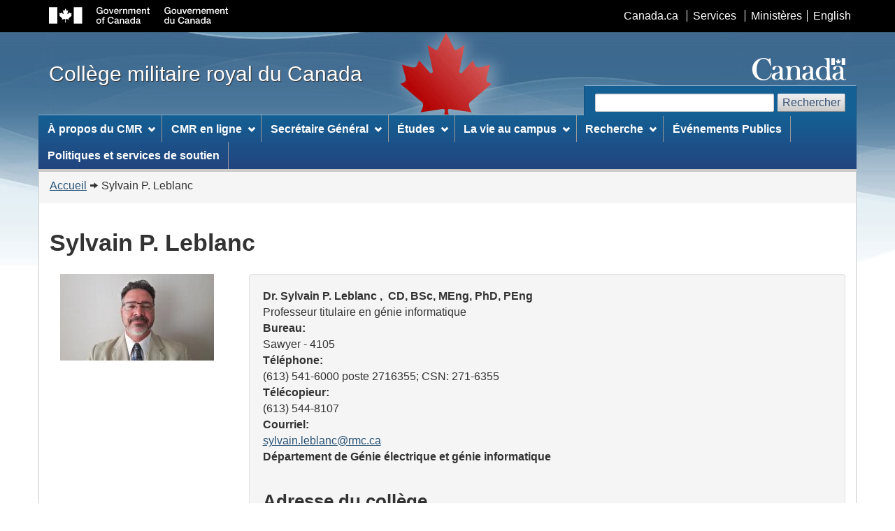

--- FILE ---
content_type: text/html; charset=utf-8
request_url: https://www.rmc-cmr.ca/fr/genie-electrique-informatique/sylvain-p-leblanc
body_size: 16546
content:
<!DOCTYPE html>
<!--[if lt IE 9]><html class="no-js lt-ie9" lang="fr" dir="ltr"><![endif]--><!--[if gt IE 8]><!-->
<html class="no-js" lang="fr" dir="ltr">
<!--<![endif]-->

<head>
    <meta content="width=device-width,initial-scale=1" name="viewport">
    <meta charset="utf-8" />
<link rel="shortcut icon" href="https://www.rmc-cmr.ca/sites/all/themes/wet4/favicon.ico" type="image/vnd.microsoft.icon" />
<meta name="description" content="https://www.polymtl.ca/expertises/en/al-mallah-ranwaÀ propos de Sylvain P. Leblanc,PhD, professeur titulaire au Département de génie électrique et génie informatique au Collège militaire royal du Canada" />
<meta name="keywords" content="université, enseignants, informatique" />
<meta name="generator" content="Drupal 7 (http://drupal.org)" />
<link rel="canonical" href="https://www.rmc-cmr.ca/fr/genie-electrique-informatique/sylvain-p-leblanc" />
<link rel="shortlink" href="https://www.rmc-cmr.ca/fr/node/3786" />
<meta name="dcterms.title" content="Sylvain P. Leblanc" />
<meta name="dcterms.creator" content="Sylvain Leblanc" />
<meta name="dcterms.subject" content="université, enseignants, informatique" />
<meta name="dcterms.description" content="https://www.polymtl.ca/expertises/en/al-mallah-ranwaÀ propos de Sylvain P. Leblanc,PhD, professeur titulaire au Département de génie électrique et génie informatique au Collège militaire royal du Canada" />
<meta name="dcterms.date" content="2015-03-23T01:14-04:00" />
<meta name="dcterms.type" content="Text" />
<meta name="dcterms.format" content="text/html" />
<meta name="dcterms.identifier" content="https://www.rmc-cmr.ca/fr/genie-electrique-informatique/sylvain-p-leblanc" />
<meta name="dcterms.language" content="en" />
    <!-- Meta data-->
    <title>Sylvain P. Leblanc</title>
    <link rel="stylesheet" href="https://www.rmc-cmr.ca/sites/default/files/css/css_kShW4RPmRstZ3SpIC-ZvVGNFVAi0WEMuCnI0ZkYIaFw.css" media="all" />
<link rel="stylesheet" href="https://www.rmc-cmr.ca/sites/default/files/css/css_sbvASFzNcrJut54y_L0SlvsKZ711LNKnNpGuCRBaKFM.css" media="all" />
<link rel="stylesheet" href="https://www.rmc-cmr.ca/sites/default/files/css/css__AnA06v-oC191ciXWx5vfLgRNk_F_fmk7Otj9F-gG_o.css" media="all" />
<link rel="stylesheet" href="https://www.rmc-cmr.ca/sites/default/files/css/css_kduft8V1_dBueuNC4Fj_qzNJNdZrRuUioe_AXgR9rxg.css" media="all" />
<link rel="stylesheet" href="https://www.rmc-cmr.ca/sites/default/files/css/css_jjyznwErKasjwC4TCa5068oShuJxMZ1W4ILK8kjwWMk.css" media="all" />
    <script src="https://www.rmc-cmr.ca/sites/default/files/js/js_s5koNMBdK4BqfHyHNPWCXIL2zD0jFcPyejDZsryApj0.js"></script>
<script>
document.createElement( "picture" );
</script>
<script src="https://www.rmc-cmr.ca/sites/default/files/js/js_DLC8Om8jWqP5tDHfLlZ371dH3S1q4NJmPKb52Zscqr4.js"></script>
<script src="https://www.rmc-cmr.ca/sites/default/files/js/js_glY_b6LqCtQnpLGDkCiMu2nGn3VQ0aumnrs3Kf0zbYU.js"></script>
<script>
(function(i,s,o,g,r,a,m){i["GoogleAnalyticsObject"]=r;i[r]=i[r]||function(){(i[r].q=i[r].q||[]).push(arguments)},i[r].l=1*new Date();a=s.createElement(o),m=s.getElementsByTagName(o)[0];a.async=1;a.src=g;m.parentNode.insertBefore(a,m)})(window,document,"script","https://www.rmc-cmr.ca/sites/default/files/googleanalytics/analytics.js?t07cw2","ga");ga("create", "UA-647213-1", {"cookieDomain":"auto"});ga("set", "anonymizeIp", true);ga("send", "pageview");
</script>
<script src="https://www.rmc-cmr.ca/sites/default/files/js/js_zsU7pE_En9PuEzx00IjN_iCxIwgABAiEwJNkh1iTG9k.js"></script>
<script>
jQuery.extend(Drupal.settings, {"basePath":"\/","pathPrefix":"fr\/","setHasJsCookie":0,"ajaxPageState":{"theme":"wet4_rmcc","theme_token":"36ci57bUgmfW3E9Y7iI6f_7sJUmjaZW9_HXsqeGLdhg","js":{"sites\/all\/modules\/contrib\/picture\/picturefill2\/picturefill.min.js":1,"sites\/all\/modules\/contrib\/picture\/picture.min.js":1,"sites\/all\/modules\/contrib\/clientside_validation\/clientside_validation_html5\/clientside_validation_html5.js":1,"sites\/all\/themes\/wet4\/custom.js":1,"sites\/all\/modules\/contrib\/jquery_update\/replace\/jquery\/1.10\/jquery.min.js":1,"misc\/jquery-extend-3.4.0.js":1,"misc\/jquery-html-prefilter-3.5.0-backport.js":1,"misc\/jquery.once.js":1,"misc\/drupal.js":1,"0":1,"sites\/all\/modules\/contrib\/admin_menu\/admin_devel\/admin_devel.js":1,"sites\/all\/modules\/custom\/dynamic_page\/dynamic_page.js":1,"public:\/\/languages\/fr_NvpQ-FjJHZrC8ZALroG85TMV5yqz9rtbXfekBHXlfAc.js":1,"sites\/all\/modules\/contrib\/googleanalytics\/googleanalytics.js":1,"1":1,"sites\/all\/modules\/contrib\/field_group\/field_group.js":1},"css":{"modules\/system\/system.base.css":1,"modules\/system\/system.messages.css":1,"modules\/system\/system.theme.css":1,"sites\/all\/modules\/custom\/adminit\/adminit.style.css":1,"sites\/all\/modules\/contrib\/calendar\/css\/calendar_multiday.css":1,"sites\/all\/modules\/contrib\/date\/date_api\/date.css":1,"sites\/all\/modules\/contrib\/date\/date_popup\/themes\/datepicker.1.7.css":1,"sites\/all\/modules\/contrib\/date\/date_repeat_field\/date_repeat_field.css":1,"modules\/field\/theme\/field.css":1,"modules\/node\/node.css":1,"sites\/all\/modules\/contrib\/picture\/picture_wysiwyg.css":1,"modules\/search\/search.css":1,"modules\/user\/user.css":1,"sites\/all\/modules\/custom\/wet4\/wet4_panel_layouts\/css\/layouts.css":1,"sites\/all\/modules\/contrib\/views\/css\/views.css":1,"sites\/all\/modules\/contrib\/ckeditor\/css\/ckeditor.css":1,"sites\/all\/modules\/contrib\/ctools\/css\/ctools.css":1,"sites\/all\/modules\/contrib\/panels\/css\/panels.css":1,"sites\/all\/themes\/wet4\/custom.css":1,"sites\/all\/themes\/wet4_rmcc\/css\/style.css":1,"sites\/all\/themes\/wet4_rmcc\/css\/rmc-show.css":1,"sites\/all\/themes\/wet4_rmcc\/css\/rmcc-custom.css":1,"sites\/all\/themes\/wet4\/css\/theme.min.css":1}},"picture":{"mappings":[["Picture breakpoint","picture_breakpoint"],["Not Set","not_set"]],"label":"Image size (required)"},"googleanalytics":{"trackOutbound":1,"trackMailto":1,"trackDownload":1,"trackDownloadExtensions":"7z|aac|arc|arj|asf|asx|avi|bin|csv|doc(x|m)?|dot(x|m)?|exe|flv|gif|gz|gzip|hqx|jar|jpe?g|js|mp(2|3|4|e?g)|mov(ie)?|msi|msp|pdf|phps|png|ppt(x|m)?|pot(x|m)?|pps(x|m)?|ppam|sld(x|m)?|thmx|qtm?|ra(m|r)?|sea|sit|tar|tgz|torrent|txt|wav|wma|wmv|wpd|xls(x|m|b)?|xlt(x|m)|xlam|xml|z|zip"},"logged":false,"urlIsAjaxTrusted":{"\/fr\/genie-electrique-informatique\/sylvain-p-leblanc":true},"field_group":{"div":"full"}});
</script>
    <!--[if gte IE 9 | !IE ]><!-->
    <link rel="stylesheet" href="/sites/all/themes/wet4/css/wet-boew.min.css">
    <!--<![endif]-->
    <link rel="stylesheet" href="/sites/all/themes/wet4/css/theme.min.css">
    <!--[if lt IE 9]>
    <link href="/sites/all/themes/wet4/assets/favicon.ico" rel="shortcut icon" />
    <link rel="stylesheet" href="/sites/all/themes/wet4/css/ie8-wet-boew.min.css" />
    <link rel="stylesheet" href="/sites/all/themes/wet4/css/ie8-theme.min.css" />
    <script src="/sites/all/themes/wet4_rmcc/js/jquery/1.11.1/jquery.min.js"></script>
    <script src="/sites/all/themes/wet4/js/ie8-wet-boew.min.js"></script>
    <![endif]-->
    <script defer src="/sites/all/themes/wet4/fonts/fontawesome/5.0.6/js/fontawesome-all.min.js"></script>
    <script defer src="/sites/all/themes/wet4/fonts/fontawesome/5.0.6/js/fa-v4-shims.min.js"></script>
    <noscript><link rel="stylesheet" href="/sites/all/themes/wet4/css/noscript.min.css" /></noscript>
</head>
<body vocab="http://schema.org/" typeof="WebPage" class="html not-front not-logged-in no-sidebars page-node page-node- page-node-3786 node-type-personnel i18n-fr">
<ul id="wb-tphp">
  <li class="wb-slc">
    <a class="wb-sl" href="#wb-cont">Aller au contenu principal</a>
  </li>
  <li class="wb-slc visible-sm visible-md visible-lg">
    <a class="wb-sl" href="#wb-info">Passer à « À propos de ce site »</a>
  </li>
</ul>
<header role="banner">
  <div id="wb-bnr">
    <div id="wb-bar">
      <div class="container">
        <div class="row">
                              <object id="gcwu-sig" type="image/svg+xml" tabindex="-1" role="img" data="/sites/all/themes/wet4/assets/sig-en.svg" aria-label="Gouvernement du Canada"></object>
                                    

<ul class="list-inline" id="gc-bar"><li class="first leaf"><a href="https://www.canada.ca/fr/index.html">Canada.ca</a></li>
<li class="leaf"><a href="https://www.canada.ca/fr/emploi-developpement-social/ministere/portefeuille/service-canada.html">Services</a></li>
<li class="leaf"><a href="https://www.canada.ca/fr/gouv/min/index.html">Ministères</a></li>
<li  id="wb-lng"><h2>Language selection</h2><ul class="list-inline"><li class="last leaf"><a href="/en/electrical-and-computer-engineering/sylvain-p-leblanc" class="language-link" lang="en" xml:lang="en">English</a></li></ul></li>
</ul>
          
          <section class="wb-mb-links col-xs-12 visible-sm visible-xs" id="wb-glb-mn">
            <h2>Recherche et menus</h2>
            <ul class="pnl-btn list-inline text-right">
              <li><a href="#mb-pnl" title="Recherche et menus" aria-controls="mb-pnl" class="overlay-lnk btn btn-sm btn-default" role="button"><span class="glyphicon glyphicon-search"><span class="glyphicon glyphicon-th-list"><span class="wb-inv">Recherche et menus</span></span></span></a></li>
            </ul>
            <div id="mb-pnl"></div>
          </section>
        </div>
      </div>
    </div>
    <div class="container">
      <div class="row">
        <div id="wb-sttl" class="col-md-5">
                                    <div id="site-name">
                <a href="/fr" title="Accueil" rel="home"><span>Collège militaire royal du Canada</span></a>
              </div>
                              </div>
                <object id="wmms" type="image/svg+xml" tabindex="-1" role="img" data="/sites/all/themes/wet4/assets/wmms.svg" aria-label="Symbole du gouvernement du Canada"></object>
                <section id="wb-srch" class="visible-md visible-lg">
          <h2>Rechercher</h2>
                          

<form class="form-inline" action="/fr/genie-electrique-informatique/sylvain-p-leblanc" method="post" id="search-block-form" accept-charset="UTF-8"><div><div class="container-inline">
      <h2 class="element-invisible">Formulaire de recherche</h2>
    <div class="form-group"><div class="form-item form-type-searchfield form-item-search-block-form">
  <label class="element-invisible" for="edit-search-block-form--2">Recherchez le site Web </label>
 <input title="Indiquer les termes à rechercher" class="form-control form-text form-search" type="search" id="edit-search-block-form--2" name="search_block_form" value="" size="27" maxlength="128" />
</div>
</div><button type="submit" id="wb-srch-sub" name="op"     class="btn btn-default mrgn-lft-sm">Rechercher</button><div class="form-actions form-wrapper" id="edit-actions"><input class="hidden form-submit" type="submit" id="edit-submit-old" name="op" value="Rechercher" /></div><input type="hidden" name="form_build_id" value="form-Lvk79nMw2w6zH9wBfHCHP9DWSi9HHJLIk21tOirkXQg" />
<input type="hidden" name="form_id" value="search_block_form" />
</div>
</div></form>
            <!-- /.section, /#search -->
                  </section>
      </div>
    </div>
  </div>
      <nav role="navigation" id="wb-sm" data-ajax-fetch="https://www.rmc-cmr.ca/fr/menu/export/main-menu" data-trgt="mb-pnl" class="wb-menu visible-md visible-lg" typeof="SiteNavigationElement">
    <div class="container nvbar">
      <h2>Menu des sujets</h2>
      <div class="row">
                      

<ul class="list-inline menu" role="menubar"><li class="first expanded"><a href="/fr/node/3341/" class="item">À propos du CMR</a><ul class="sm list-unstyled" role="menu"><li class="first leaf"><a href="/fr/cabinet-du-commandant/qu%E2%80%99est-ce-que-cmr">Qu&#039;est-ce que le CMR ?</a></li>
<li class="leaf"><a href="/fr/cabinet-du-commandant/mission-du-cmrc">Mission du CMR du Canada</a></li>
<li class="leaf"><a href="/fr/plan-strategique-2023">Plan Stratégique 2023</a></li>
<li class="leaf"><a href="/fr/node/3341/">À propos du Collège</a></li>
<li class="leaf"><a href="/fr/node/2741/">Administration et gouvernance</a></li>
<li class="leaf"><a href="/fr/node/2841/">Emplois</a></li>
<li class="leaf"><a href="/fr/node/3351/">Visitez-nous</a></li>
<li class="last leaf"><a href="/fr/musee/musee-du-cmr-du-canada">Le Musée du CMR</a></li>
</ul></li>
<li class="collapsed"><a href="/fr/cmr-enligne">CMR en ligne</a></li>
<li class="collapsed"><a href="/fr/node/3196/">Secrétaire Général</a></li>
<li class="collapsed"><a href="/fr/escadre-etudes/programmes-educationnels">Études</a></li>
<li class="expanded"><a href="/fr/node/3326/" class="item">La vie au campus</a><ul class="sm list-unstyled" role="menu"><li class="first leaf"><a href="/fr/node/2491/">La vie au CMR du Canada</a></li>
<li class="leaf"><a href="/fr/centre-succ%C3%A8s/centre-succ%C3%A8s-du-cmr">Centre de succès du CMR</a></li>
<li class="leaf"><a href="/fr/centre-langues/dualite-linguistique">Dualité linguistique</a></li>
<li class="leaf"><a href="/fr/node/2501/">Vie militaire</a></li>
<li class="last leaf"><a href="/fr/node/3331/">Sports</a></li>
</ul></li>
<li class="expanded"><a href="/fr/node/3321/" class="item">Recherche</a><ul class="sm list-unstyled" role="menu"><li class="first leaf"><a href="/fr/node/3321/">La recherche au CMR</a></li>
<li class="leaf"><a href="/fr/node/2441/">Groupes, centres et instituts de recherche</a></li>
<li class="leaf"><a href="/fr/node/2451/">Services et ressources</a></li>
<li class="leaf"><a href="/fr/node/2456/">Comité d’éthique de la recherche</a></li>
<li class="last leaf"><a href="/fr/node/2481/">Fonds de soutien à la recherche</a></li>
</ul></li>
<li class="leaf"><a href="/fr/%C3%A9v%C3%A9nements-publics">Événements Publics</a></li>
<li class="last leaf"><a href="/fr/politiques-services-soutien">Politiques et services de soutien</a></li>
</ul>
          <!-- /.section, /#menu -->
              </div>
    </div>
  </nav>
  <nav role="navigation" id="wb-bc" property="breadcrumb">
    <h2>Vous êtes ici :</h2>
    <div class="container">
      <div class="row">
                  <ol class="breadcrumb"><li><a href="/fr">Accueil</a></li><li>Sylvain P. Leblanc</li></ol>              </div>
    </div>
  </nav>
</header>
<div class="container">
  <div class="row">
          <main role="main" property="mainContentOfPage" class="col-md-12">
                                        <h1 id="wb-cont" property="name">Sylvain P. Leblanc</h1>                <div class="tabs"></div>                                                <div class="node-body clearfix">
            

<div id="node-3786" class="node node-personnel node--personnel--full clearfix" about="/fr/genie-electrique-informatique/sylvain-p-leblanc" typeof="sioc:Item foaf:Document">

  
      <span property="dc:title" content="Sylvain P. Leblanc" class="rdf-meta element-hidden"></span>
  
  <div class="content">
    <div class="group-photo field-group-div col-md-3 mrgn-tp-md mrgn-bttm-md">
  <div class="field-personnel-photo">
    <img typeof="foaf:Image" alt="" src="https://www.rmc-cmr.ca/sites/default/files/styles/medium/public/drleblanc-202406.jpg?itok=XeSJeZ3M" width="220" height="124" />  </div>
</div><div class="col-md-9 pull-right mrgn-tp-md well group-contact"><div class="group-personnel-full-name clearfix">
  <div class="field-personnel-salutation">
    Dr.  </div>

  <div class="field-title-field">
    Sylvain P. Leblanc  </div>

  <div class="field-personnel-post-nominals">
    CD, BSc, MEng, PhD, PEng  </div>
</div>
  <div class="field-position-title-assignment">
    Professeur titulaire en génie informatique  </div>
  <span class="field-label">
    Bureau:
  </span>

  <div class="field-personnel-office inline">
    Sawyer - 4105  </div>
  <span class="field-label">
    Téléphone:
  </span>

  <div class="field-personnel-telephone inline">
    (613) 541-6000 poste 2716355; CSN: 271-6355  </div>
  <span class="field-label">
    Télécopieur:
  </span>

  <div class="field-personnel-fax inline">
    (613) 544-8107  </div>
  <span class="field-label">
    Courriel:
  </span>

  <div class="field-personnel-email inline">
    <a href="mailto:sylvain.leblanc@rmc.ca">sylvain.leblanc@rmc.ca</a>  </div>

  <div class="field-personnel-department">
    Département de Génie électrique et génie informatique  </div>
<div class="entity entity-bean bean-block clearfix" about="/fr/block/college-address" typeof="">
        <h2>Adresse du collège</h2>
      <div class="content">
    
  <div class="field-block-body">
    <strong>Collège militaire royal du Canada</strong><br />CP 17000, Succursale Forces<br />Kingston (Ontario) CANADA<br />K7K 7B4  </div>
  </div>
</div></div>
  <div class="field-body">
    <p> </p>

<p>Je suis professeur en génie informatique et chercheur au Laboratoire de sécurité informatique du <a href="/fr/genie-electrique-informatique/genie-electrique-informatique">Département de génie électrique et informatique</a> du <a href="/fr/">Collège militaire royal du Canada</a>. De plus, je suis Vice-président, Négociateur en chef et Agent de griefs avec l'<a href="https://cmcfa-apcmc.ca/fr/index.html">Association des professeurs(es) des collèges militaires du Canada.</a></p>

<div class="row wb-eqht">
	<div class="col-md-8">
		<section class="panel panel-default hght-inhrt"><header class="panel-heading"><h2 class="panel-title">Associations professionnelles</h2>
			</header><div class="panel-body">
				<ul class="lst-spcd"><li>Membre de <span dir="ltr" lang="en" xml:lang="en"><cite>Professional Engineers Ontario</cite> (<a href="https://www.peo.on.ca/">PEO</a>)</span> <em>(anglais)</em></li>
					<li>Membre sénior de l'<span dir="ltr" lang="en" xml:lang="en"><cite>Institute for Electrical and Electronics Engineers</cite> (<a href="https://www.ieee.org/">IEEE</a>)</span> <em>(anglais)</em></li>
					<li>Member de l'<span dir="ltr" lang="en" xml:lang="en"><cite>Association for Computer Machinery</cite> (<a href="https://www.acm.org/">ACM</a>)</span> <em>(anglais)</em></li>
				</ul></div>
		</section></div>

	<div class="col-md-4">
		<section class="panel panel-default hght-inhrt"><header class="panel-heading"><h2 class="panel-title">Profiles de recherche</h2>
			</header><div class="panel-body">
				<ul class="lst-spcd"><li><a href="https://scholar.google.ca/citations?hl=en&amp;user=1CMD7AMAAAAJ">GoogleScholar</a> <em>(anglais)</em></li>
					<li><a href="https://www.researchgate.net/profile/Sylvain_Leblanc2">ResearchGate</a> <em>(anglais)</em></li>
					<li><a href="https://orcid.org/0000-0001-7882-1229">ORCID: 0000-0001-7882-1229</a> <em>(anglais)</em></li>
				</ul></div>
		</section></div>
</div>

<h2>Intérêts de recherche</h2>

<ul><li>Sécurité informatique et de réseau</li>
	<li>Modélisation de l'utilisation des dispositifs d'interface humaine USB</li>
	<li>Politiques et procédures de défense des réseaux informatiques</li>
	<li>Applications d'opérations de réseau informatique aux simulations constructives</li>
</ul><h2>Projets de recherche</h2>

<ul><li>Cyberdéception. Examiner comment la déception affecte les aspects défensifs et offensifs de la cybersécurité.</li>
	<li>Cybersécurité des systèmes automobiles. Examiner comment nous défendons les réseaux complexes qui font partie des véhicules modernes, avec applications aux flottes de véhicules militaires et commerciaux</li>
	<li>Analyse avancée du trafic réseau. Examiner comment nous caractérisons le trafic réseau pour aider à la détection d'intrusions ou de comportements anormaux. La caractérisation du trafic dans les réseaux SCADA présente un intérêt particulier en tant que domaine de recherche</li>
	<li>Modélisation du flux de travail de détection d'intrusion. Voir comment les gens effectuent réellement la détection d'intrusion. Intention d'étudier les techniques de modélisation de flux de travail et de les appliquer à la tâche de détection d'intrusion</li>
	<li>Analyse de vulnérabilité. Comprendre les vulnérabilités des protocoles couramment utilisés en vue de les défendre plus efficacement</li>
</ul><h2>Étudiants de 2è et 3è cycle</h2>

<p>Sylvain Leblanc, PhD, est activement à la recherche d'étudiants de 2è et 3è cycle dont les intérêts de recherche coïncident avec les siens. Les étudiants de 2è et 3è cycle devraient travailler sur les projets de recherche énumérés ci-dessus ou dans des domaines connexes. Le financement est disponible pour les étudiants de 2è et 3è cycle sélectionnés. Les candidats intéressés doivent contacter Sylvain Leblanc, PhD.</p>

<h3 class="h3">Étudiants de 2è et 3è cycle courant</h3>

<ul class="lst-spcd"><li>Capt Bianca Esanu, candidate au doctorat (PhD) en génie électrique et en génie informatique au Collège militaire royal du Canada.</li>
	<li>Derek Klaver, candidate au doctorat (PhD) en génie électrique et en génie informatique au Collège militaire royal du Canada. Co-supervisé par <a href="https://www.polymtl.ca/expertises/al-mallah-ranwa">Ranwa Al Mallah, PhD</a>.</li>
	<li>Capt Owen Merkel, candidate au doctorat (PhD) en génie électrique et en génie informatique au Collège militaire royal du Canada.</li>
	<li>Major Louis-Philippe Allain-Fortier, candidat à la maîtrise ès sciences appliquées (MScA) en génie électrique et en génie informatique au Collège militaire royal du Canada</li>
	<li>Capt Kyle Canning, candidat à la maîtrise ès sciences appliquées (MScA) en génie électrique et en génie informatique au Collège militaire royal du Canada. Supervisé par <a href="https://www.rmc-cmr.ca/fr/genie-electrique-informatique/joey-bray-basc-masc-phd-professeur-agrege">Joey Bray, PhD</a></li>
	<li>Capt Jazmyn Creamer, candidate à la maîtrise ès sicences appliquées (MScA) en génie électrique et en génie informatique au Collège militaire royal du Canada. Supervisée par Ranwa Al Mallah, PhD</li>
	<li>Lt(v) Michael Fujioka, candidat à la maîtrise ès sciences appliquées (MScA) en génie électrique et en génie informatique au Collège militaire royal du Canada. Co-supervisé par M François Bernier, PhD</li>
	<li>Capt Weija (Andre) Lu, candidat à la maîtrise ès sciences appliquées (MScA) en génie électrique et en génie informatique au Collège militaire royal du Canada</li>
	<li>Capt Jordan Sullivan, candidat à la maîtrise en génie (MIng) en génie électrique et en génie informatique au Collège militaire royal du Canada</li>
</ul><h3>Étudiants de 2è et 3è cycle diplômés (grade à la graduation)</h3>

<ul class="lst-spcd"><li>David Haighton, candidat à la maîtrise ès sciences appliquées (MScA) en génie électrique et en génie informatique au Collège militaire royal du Canada. <em>Un système d'évaluation empirique des stratégies défensives et trompeuses des réseaux</em>.</li>
	<li>Capt Hasan Ali, candidat à la maîtrise ès sciences appliquées (MScA) en génie électrique et en génie informatique au Collège militaire royal du Canada. <em>Amélioration de l'intégrité des systèmes de surveillance dépendante automatique par diffusion au moyen d'un cryptage préservant le format : Une solution de système embarqué</em></li>
	<li>Taylor Perkins, candidat à la maîtrise ès sciences appliquées (MScA) en génie électrique et en génie informatique au Collège militaire royal du Canada, co-supervisé par <a href="https://lachine.segfaults.net/">Brian Lachine</a>. <em>Cadre de traitement des données pour activer la détection des anomalies du réseau IPMS</em></li>
	<li>Capt Mark Potvin, maîtrise ès sciences appliquées (MScA) en génie électrique et en génie informatique au Collège militaire royal du Canada. (octobre 2020) <cite>Détecter les anomalies malveillantes dans les réseaux de véhicules lours</cite></li>
	<li>Capt Joshua deBoer, maîtrise ès sciences appliquées (MScA) en génie électrique et en génie informatique au Collège militaire royal du Canada. (décembre 2019) <cite>Évaluation de la vulnérabilité des systèmes sur mesure en service</cite></li>
	<li>Slt Charles Bernard, maîtrise ès sciences appliquées (MScA) en génie électrique et en génie informatique au Collège militaire royal du Canada. (septembre 2019) <cite>Une application des techniques de sécurité réseautique au bus de données MIL-STD-1553</cite></li>
	<li>Capt Bruce Lin, maîtrise en génie (MEng) en génie électrique et en génie informatique au Collège militaire royal du Canada. (juin 2018) <cite>Méthodologie basée sur les signatures pour identifier les tunnels réseau HTTP et HTTPS anormaux avec un modèle de Markov observable</cite></li>
	<li>Capt(c) Robin Moll, maîtrise ès sciences appliquées (MScA) en génie électrique et en génie informatique au Collège militaire royal du Canada. (avril 2018) <cite>Le commandement et le contrôle dérobé utilisant le protocole Server Message Block</cite>. Gagnant de la Bourse de la classe de 1946 du Collège royal de la marine du Canada en 2018</li>
	<li>Capt Brendan Shust, maîtrise ès sciences appliquées (MScA) en génie électrique et en génie informatique au Collège militaire royal du Canada. (mars 2018) <cite>Précision des mesures de topologie de réeaux dans les réseaux tactiques mobiles ad-hoc</cite></li>
	<li>Adrian Taylor, doctorat (PhD) en génie génie électrique et en génie informatique à l'université d'Ottawa, co-supervisé avec <a href="https://www.american.edu/cas/faculty/japkowic.cfm">Mme. Nathalie Japkowicz, PhD</a>, (mars 2017), <cite>Anomaly-based detection of malicious activity in </cite><cite>in-vehicle networks</cite></li>
	<li>Lt(v) Michael Michaud, maîtrise ès sciences appliquées (MScA) en génie électrique et en génie informatique au Collège militaire royal du Canada, co-supervisé par <a href="https://www.ece.queensu.ca/people/T-R-Dean/index.html">M. Thomas Dean, PhD</a> (mars 2017), <cite>Utilisation malveillante du service de distribution de données DDS d'OMG dans les systèmes distribués critiques de mission en temps réels</cite>. Gagnant de la Bourse de la classe de 1946 du Collège royal de la marine du Canada en 2017</li>
	<li>Capt Sébastien Ménard, maîtrise ès sciences appliquées (MScA) en génie électrique et en génie informatique au Collège militaire royal du Canada. (janvier2017), <cite>Assemblage semi-automatique de logs pour entraînement d'opérateurs de SIEM</cite></li>
	<li>Saruhan A. Karademir, maîtrise ès sciences appliquées (MScA) en génie électrique et en génie informatique à l'université Queen's, co-supervisé avec <a href="https://www.ece.queensu.ca/people/T-R-Dean/index.html">M. Thomas Dean, PhD</a>, (septembre 2013), <cite>Detecting PDF Javascript Malware Using Clone Detection</cite></li>
	<li>Maj J.T. Clark, maîtrise ès sciences appliquées (MScA) en génie électrique et en génie informatique au Collège militaire royal du Canada, co-supervised par <a href="http://knight.segfaults.net/">M. Scott Knight, PhD</a>, (février 2009), <cite>À propos des canaux de communications involontaires USB</cite></li>
	<li>Capt D.R. Grant, maîtrise en génie et gestion de la dévence (MGGD) au Collège militaire royal du Canada. (novembre 2012), <cite>Simulation de guerre électronique avec JCATS</cite></li>
</ul><div class="edupub">
	<h2>Publications</h2>

	<h3 class="h4">Livres et chapitres de livres</h3>

	<ul><li>S. Knight, S. Leblanc, E. Devendorf, M. Shuck (G. Austin, ed), <span dir="ltr" lang="en" xml:lang="en"><a href="https://doi.org/10.4324/9780429343438-14"><cite>Chapter 13: Design It, Build It, Defend It– Using Cyber Exercises in the Education of Cyber Forces</cite></a> in <cite>National Cyber Emergencies: The Return of Civil Defence</cite>, Routledge</span>, London, pp 331-360, 2020</li>
		<li>S. Leblanc, T. Perkins (G. Austin, ed), <span dir="ltr" lang="en" xml:lang="en"><a href="https://doi.org/10.4324/9780429343438-11"><cite>Chapter 10: Preparing for the Cyber Storm Using Simulation – A Survey of Simulation in Support of Cyber Preparedness</cite></a> in <cite>Cyber Emergencies: The Return of Civil Defenc</cite>e</span>, Routledge, London, pp 286-303, 2020</li>
		<li>Scott Knight, Sylvain Leblanc (C. Czosseck and K. Geers eds), <span dir="ltr" lang="en" xml:lang="en"><cite>Chapter 16:  When Not to Pull the Plug – The Need for Network Counter-Surveillance Operations</cite> in <cite>The Virtual Battlefield: Perspectives on Cyber Warfare</cite>, Proc of the 1st Conf on Cyber Warfare of the CCD COE</span>, Tallinn, Estonia, IOS Press, 226-237, 17-19 juin 2009</li>
		<li>S.P. Leblanc, G.S. Knight (D. Last and B. Horn eds), <span dir="ltr" lang="en" xml:lang="en"><cite>Chapter 11: Information Operations in Support of Special Operations</cite> in <cite>Choice of Force - Special Operations for Canada</cite>, McGill-Queen’s University Press</span>, Montreal, 173-185, 2005</li>
	</ul><h3 class="h4">Articles publiés dans des revues avec arbitrage</h3>

	<ul><li>
			<p>M.J. Potvin, S.P. Leblanc, <span dir="ltr" lang="en" xml:lang="en"><em>Detecting Malicious Anomalies in Heavy-Duty Vehicular Networks Using Long Short-Term Memory Models</em></span>, Sensors, tome 25, numéro 14, pp 1-23,16 juillet 2025.</p>
		</li>
		<li>A. Lemay, S.P. Leblanc, <span dir="ltr" lang="en" xml:lang="en"><cite>Iterative Analysis of Competing Hypothesis to Overcome Cognitive Biases in Cyber Decision-Making</cite>, Journal of Information Warfare</span>, tome 17, numéro 2, pp 42-53, 9 octobre 2018</li>
		<li>A. Taylor, S.P. Leblanc, N. Japkowicz, <span dir="ltr" lang="en" xml:lang="en"><a href="https://doi.org/10.1109/mis.2018.111145054"><cite>Probing the Limits of Anomaly Detectors for Automobiles with a Cyber Attack Framework</cite></a>, IEEE Intelligent Systems</span>, tome 33, numéro 2, 1-1, mars/avril 2018</li>
		<li>J. Clark, S. Leblanc, S. Knight, <span dir="ltr" lang="en" xml:lang="en"><a href="https://doi.org/10.1016/j.future.2010.04.008"><cite>Compromise through USB-based Hardware Trojan Horse device</cite></a>, Future Generation Computer Systems</span> (2010), tome 27, numéro 5, pp 555-563, mai 2011</li>
	</ul><h3 class="h4">Compte-rendu de conférences</h3>

	<ul><li>
			<p>H. Ali, S.P. Leblanc, <em><span dir="ltr" lang="en" xml:lang="en">Enhancing the Integrity of Automatic Dependent Surveillance-Broadcast Systems Using Format-Preserving Encryption: An Embedded System Solution</span></em>",<span dir="ltr" lang="en" xml:lang="en">11th IEEE International Symposium on Systems Engineering</span> (ISSE 2025), Paris, FR, 28-30 octobre 2025. </p>
		</li>
		<li>
			<p>S. Knight, S. Leblanc, E. Devendorf, M. Shuck, <span dir="ltr" lang="en" xml:lang="en"><em>CyberX 2.0: From Hacks to Head Games - Evolving Cyber Defence with Strategic Twists and Tactical Consequences</em></span>, <span dir="ltr" lang="en" xml:lang="en">20th European Conference on Cyer Warfare and Security</span> (ECCWS 2025), Kaiserslautern, DE, pp 259-268, 25-27 juillet 2025.</p>
		</li>
		<li>H. Ali, S.P. Leblanc, <span dir="ltr" lang="en" xml:lang="en"><cite>Vulnerabilities of Automatic Dependent Surveillance-Broadcast on Aircraft: Survey</cite>, 1st International Conference on Computing, Internet of Things and Microwave Systems (ICCIMS'2024)</span>, Gatineau, QC, 228-232, 29-30 juillet 2024.</li>
		<li>D. Haighton, S.P. Leblanc, <span dir="ltr" lang="en" xml:lang="en"><cite>Game Theory Applied to Deception in Network Security</cite>, 1st International Conference on Computing, Internet of Things and Microwave Systems (ICCIMS'2024)</span>, Gatineau, QC, 218-232, 29-30 juillet 2024.</li>
		<li>A. Lemay, S.P. Leblanc, <span dir="ltr" lang="en" xml:lang="en"><cite>Is Hacking Back Ever Worth It?, </cite>20th European Conference on Cyer Warfare and Security (ECCWS 2021)</span>, virtuellement présenté par University of Chester, UK, pp 239 - 245, 23-24 juin 2021</li>
		<li>S.P. Leblanc, R.E. Moll, <span dir="ltr" lang="en" xml:lang="en"><cite>Use of SMB for Covert Command and Control Communications</cite>, 14th International Conference on Malicious and Unwanted Software (MALCON 2019)</span>, Nantucket, MA, 2-3 octobre 2019</li>
		<li>A. Lemay, S.P. Leblanc, <span dir="ltr" lang="en" xml:lang="en"><cite>Operational Tempo in Cyber Operations</cite>, 18th European Conference on Cyber Warfare and Security (ECCWS2019)</span>, Coimbra, Portugal,  pp 275-281, 4-5 juillet 2019</li>
		<li>M.J. Michaud, T. Dean, S.P. Leblanc, <span dir="ltr" lang="en" xml:lang="en"><a href="https://doi.org/10.1109/MALWARE.2018.8659368"><cite>Attacking OMG Data Distribution Service (DDS) Based Real-Time Mission Critical Distributed Systems</cite></a>, 13th International Conference on Malicious and Unwanted Software (MALCON 2018)</span>, Nantucket, MA, pp 68-77, 22-24 octobre 2018</li>
		<li>A. Lemay, S.P., Leblanc, <span dir="ltr" lang="en" xml:lang="en"><a href="https://doi.org/10.1109/MALWARE.2018.8659374"><cite>Is eval () Evil : A study of JavaScript in PDF malware</cite></a>, 13th International Conference on Malicious and Unwanted Software (MALCON 2018)</span>, Nantucket, MA, pp 13-22, 22-24 octobre 2018</li>
		<li>A. Lemay, S. Leblanc, <span dir="ltr" lang="en" xml:lang="en"><cite>Cognitive Biases in Cyber Decision-Making</cite>, 13th International Conference on Cyber Warfare and Security (ICCWS 2018)</span>, Washington, DC, pp 395-401, 8-10 mars 2018</li>
		<li>S. Hassan et al., <span dir="ltr" lang="en" xml:lang="en"><a href="https://doi.org/10.1145/3123779.3123812"><cite>A Constraint-based Intrusion Detection System</cite></a>, 5th European Conference on the Engineering of Computer-Based Systems</span>, Larnaca, Chypre, 31 août - 1 septembre 2017</li>
		<li>A. Lemay, S. Leblanc, S. Knight, J. Fernandez, <span dir="ltr" lang="en" xml:lang="en"><cite>Affecting Freedom of Action in Cyber Space: Subtle Effects and Skilled Operators</cite>, 12th International Conference on Cyber Warfare and Security (ICCWS2017)</span>, Dayton, OH, pp 220-226, 2-3 mars 2017</li>
		<li>A. Taylor, N. Japkowicz, S. Leblanc, <span dir="ltr" lang="en" xml:lang="en"><a href="https://doi.org/10.1109/dsaa.2016.20"><cite>Anomaly Detection in Automobile Control Network Data with Long Short-Term Memory Networks</cite></a>, 3rd IEEE International Conference on Data Science and Advanced Analytics (IEEE DSAA 2016)</span>, Montréal, Canada, 17-19 octobre 2016</li>
		<li>A. Lemay, S. Knight, J. Fernandez, S.P. Leblanc, <span dir="ltr" lang="en" xml:lang="en"><cite>The Sound of a Rattling Cyber-Sabre: Cases Studies in Cyber Power Projection</cite>, 15th European Conference on Cyber Warfare and Security (ECCWS2016)</span>, Munich, Allemagne, pp 191-197, 7-8 juillet 2016</li>
		<li>A. Taylor, N. Japkowicz, S. Leblanc, <span dir="ltr" lang="en" xml:lang="en"><a href="https://doi.org/10.1109/WCICSS.2015.7420322"><cite>Frequency-Based Anomaly Detection for the Automotive CAN Bus</cite></a>, World Congress on Industrial Control Systems Security (WCICCS-2015)</span>, London, UK, pp 45-49, 14-16 décembre 2015</li>
		<li>A. Lemay, S.P. Leblanc, T. de Jesus, <span dir="ltr" lang="en" xml:lang="en"><a href="https://doi.org/10.1145/2751957.2751965"><cite>Lessons from the Strategic Corporal: Implications of Cyber Incident Response</cite></a>, ACM SIGMIS-CPR '15</span>, Newport Beach CA, pp 61-66, 4-6 juin 2015</li>
		<li>S. Karademir, T. Dean and S. Leblanc, <span dir="ltr" lang="en" xml:lang="en"><cite>Finding Javascript Malware in Acrobat Files using Clone Detection</cite>, CASCON '13 Proceedings of the 2013 Conference of the Center for Advanced Studies on Collaborative Research</span>, Toronto, Canada, pp 70-80, novembre 2013</li>
		<li>Bernier, M., Leblanc, S., Morton, B., <span dir="ltr" lang="en" xml:lang="en"><cite>Metrics Framework of Cyber Operations on Command and Control</cite>, Proceedings of the11th European Conference on Information Warfare and Security (ECIW'12)</span>, Laval, France, pp 53-62, 5-6 juillet 2012</li>
		<li>Morton, B., Leblanc, S., Bernier, M., <span dir="ltr" lang="en" xml:lang="en"><cite>Simulation Approach for Military Cyber Operations</cite>, Proceedings of the11th European Conference on Information Warfare and Security (ECIW'12)</span>, Laval, France, pp180-187, 5-6 juillet 2012</li>
		<li>I. Chapman, S.P. Leblanc, A. Partington, <span dir="ltr" lang="en" xml:lang="en"><cite>Taxonomy of Cyber Attacks and Simulation of their Effects</cite>, 2011 Spring Simulation Multiconference (SpringSim'11) - Military Modeling and Simulation (MMS'11)</span>,  Boston, MA, pp 73-80, 4-6 avril 2011</li>
		<li>S.P. Leblanc, I. Chapman, A. Partington, M. Bernier, <span dir="ltr" lang="en" xml:lang="en"><cite>An Overview of Cyber Attack and Computer Network Operations Simulation</cite>, 2011 Spring Simulation Multiconference (SpringSim'11) - Military Modeling and Simulation (MMS'11)</span>,  Boston, MA, pp 92-100, 4-6 avril 2011</li>
		<li>J. Clark, S.P. Leblanc, G.S. Knight, <span dir="ltr" lang="en" xml:lang="en"><a href="https://doi.org/10.1109/SYSCON.2011.5929130"><cite>Risks Associated with USB Hardware Trojan Devices used by Insiders</cite></a>, IEEE Systems Conference (IEEESysCon'11)</span>, Montréal, Canada,   4-7 April 2011</li>
		<li>Knight. S., Smith, P., Vessey, D., Leblanc, S., <span dir="ltr" lang="en" xml:lang="en"><cite>Living with the Enemy: containing a network attacker when you can't afford to eliminate him</cite>, Information Systems Technology (IST) Symposium on Information Assurance and Cyber Defence, NATO Research and Technology Agency</span>, Antalya, Turkey, pp 25-1 - 25-10, April 2010</li>
		<li>John Clark, Sylvain Leblanc, Scott Knight, <span dir="ltr" lang="en" xml:lang="en"><cite><a href="https://doi.org/10.1109/NSS.2009.48">Hardware Trojan Horse Device based on Unintended USB Channels</a>,</cite> Proc of the Third Intl Conf on Network and System Security (NSS 2009)</span><span dir="ltr" lang="en" xml:lang="en">, Gold Coast</span>, Australie, pp 1-8, 19-21 octobre 2009</li>
		<li>Joe Adams, Efstratios Gavas, Tim Lacey, Sylvain P. Leblanc, <span dir="ltr" lang="en" xml:lang="en"><cite>Collective Views on NSA/CSS Cyber Defense Exercise on Curricula and Learning Objectives</cite>, 2nd Workshop on Cyber Security Experimentation and Testing (CSET'09)</span>, 10 août 2009</li>
		<li>S.P. Leblanc, G.S. Knight, <span dir="ltr" lang="en" xml:lang="en"><cite>Engaging the Adversary as a Viable Response to Network Intrusion,</cite> Workshop on Cyber Infrastructure – Emergency Preparedness Aspects (2005)</span>, Université d'Ottawa, ON. avril 2005</li>
		<li>S.P. Leblanc, P.A. Roman, <span dir="ltr" lang="en" xml:lang="en"><a href="https://doi.org/10.1109/RAMS.2002.981650"><cite>Reliability Estimation of Hierarchical Software Systems</cite></a>, Proceedings of the Annual Reliability and Maintainability Symposium (RAMS)</span>, Seattle, Washington, pp 249- 253, janvier 2002</li>
	</ul><h3 class="h4">Présentations orales</h3>

	<ul><li>
			<p>Leblanc, S.P., <span dir="ltr" lang="en" xml:lang="en"><em>Short Course to CSFP Evolution</em></span>", Breffage au leadership the cyberopérateurs des FAC, Ottawa, ON, 22 mai 2024, Expert en la matière invité. </p>
		</li>
		<li>
			<p>Leblanc, S.P., Costigan, S., Veneman, P. <span dir="ltr" lang="en" xml:lang="en"><em>Guardians of the Cyberverse</em></span>, <span dir="ltr" lang="en" xml:lang="en">13th Annual Cyber Security Summit</span>, Minneapolis, MN, 24-26 octobre 2023, Panéliste invité. </p>
		</li>
		<li>
			<p>Leblanc, S.P., <span dir="ltr" lang="en" xml:lang="en"><em>Cyber Security and the Modern Work Concept</em></span>, Séminaire du Conseir national mixte, Kingston, ON, 20-21 septembre 2023, Orateur principal invité. </p>
		</li>
		<li>
			<p>Leblanc, S.P., <span dir="ltr" lang="en" xml:lang="en"><em>Cyber Mission Assurance - The Evaluation, Protection and Exploitation of Military Systems through Cyberspace</em></span>, <span dir="ltr" lang="en" xml:lang="en">2024 Information Security Summit - Fragility in the Digital World</span>, Prague, CZ, 24-25 mai 2023, Orateur principal invité. </p>
		</li>
		<li>
			<p>Leblanc, S.P. <span dir="ltr" lang="en" xml:lang="en"><em>The Royal Military College of Canada and Its Cyber Programme</em></span>, <span dir="ltr" lang="en" xml:lang="en">University of Portsmouth, School of Criminology and Criminal Justice</span>, Porstmouth, UK, 16 janvier 2023, Expert en la matière invité.</p>
		</li>
		<li>Leblanc, S.P., Lacasse, A., <span dir="ltr" lang="en" xml:lang="en"><cite>New Domains Panel</cite></span>, Cours de commandement de l'air et de l'espace 2021, Centre de guerre aérospatiale de l'ARC, Trenton, ON (virtual), 7 décembre 2021, Panéliste invité.</li>
		<li>H. Jaber, S.P. Leblanc, A. McAllister, S. Owens, H., <span dir="ltr" lang="en" xml:lang="en"><cite>Just-In-Time Training</cite>, Cybersecurity Training Forum (CSTF)</span>, Ottawa, ON, 18 ocotbre 2021, Panéliste invité</li>
		<li>B. Shust, S.P. Leblanc, <span dir="ltr" lang="en" xml:lang="en"><cite>Introduction to Cyber Operations</cite>, CFSCE - BSOC</span>, Kingston, ON, 22 juillet 2021, Expert invité</li>
		<li>G.S. Knight, S.P. Leblanc, <span dir="ltr" lang="en" xml:lang="en"><cite>Cybersecurity Planning in Joint Operations Planning - Coordination and Assessment</cite></span>, École supérieure de guerre, Tunis, Tunisie (virtuel), 27 janvier 2021, Expert en la matière invité</li>
		<li>G.S. Knight, S.P. Leblanc, <span dir="ltr" lang="en" xml:lang="en"><cite>Introduction to Cybersecurity Planning in Joint Operations</cite></span>, École supérieure de guerre, Tunis, Tunisie (virtuel), 26 janvier 2021, Expert en la matière invité</li>
		<li>S.P. Leblanc, G.S. Knight, <span dir="ltr" lang="en" xml:lang="en"><cite>Best Organizational Practices - Basic Personnal Cyber Hygiene</cite></span>, École supérieure de guerre, Tunis, Tunisie (virtuel), 30 novembre 2020, Expert en la matière invité</li>
		<li>S.P. Leblanc, G.S. Knight, <span dir="ltr" lang="en" xml:lang="en"><cite>Best Organizational Practices - Holistic Organizational Approach</cite></span>, École supérieure de guerre, Tunis, Tunisie (virtuel), 30 novembre 2020, Expert en la matière invité</li>
		<li>G.S. Knight, S.P. Leblanc, <span dir="ltr" lang="en" xml:lang="en"><cite>Introduction to Cybersecurity Planning in Joint Operations</cite>, Iraqi War College</span>, Bagdhad, Iraq (virtuel), 2 décembre 2020, Expert en la matière invité</li>
		<li>G.S. Knight, S.P. Leblanc, <span dir="ltr" lang="en" xml:lang="en"><cite>Cybersecurity Planning in Joint Operations Planning - Coordination and Assessment</cite></span>, Iraqi War College, Bagdhad, Iraq (virtuel), 2 décembre 2020, Expert en la matière invité</li>
		<li>B. Shust, S.P. Leblanc, <span dir="ltr" lang="en" xml:lang="en"><cite>Introduction to Cyber Operations</cite>, CFSCE - BSOC, Kingston</span>, ON, 29 octobre 2020, Expert en la matière invité</li>
		<li>A. Lemay, S.P. Leblanc, <span dir="ltr" lang="en" xml:lang="en"><cite>Operational Tempo in Cyber Operations</cite>, 18th European Conference on Cyber Warfare and Security (ECCWS 2018)</span>, Coimbra, Portugal, 5 juillet 2019</li>
		<li>S.P. Leblanc, M.A. Hennessy, <span dir="ltr" lang="en" xml:lang="en"><cite>Best Organizational Practices - Basic Personal Cyber Hygiene</cite></span>, École supérieure de guerre, Tunis, Tunisie, 16 avril 2019, Expert en la matière invité</li>
		<li>S.P. Leblanc, M.A. Hennessy, <span dir="ltr" lang="en" xml:lang="en"><cite>Best Organizational Practices - Holistic Organizational Approach</cite></span>, École supérieure de guerre, Tunis, Tunisie, 16 avril 2019, Expert en la matière invité</li>
		<li>M.A. Hennessy, S.P. Leblanc, <span dir="ltr" lang="en" xml:lang="en"><cite>Introduction to Cybersecurity Planning in Joint Operations</cite></span>, École supérieure de guerre, Tunis, Tunisie, 16 avril 2019, Expert en la matière invité</li>
		<li>M.A. Hennessy, S.P. Leblanc, <span dir="ltr" lang="en" xml:lang="en"><cite>Cybersecurity Planning in Joint Operations Planning - Coordination and Assessment</cite></span>, École supérieure de guerre, Tunis, Tunisie, 16 avril 2019, Expert en la matière invité</li>
		<li>S. Knight, S. Leblanc, <span dir="ltr" lang="en" xml:lang="en"><cite>Design It, Build It, Defend It– Using Cyber Exercises in the Education of Cyber Forces</cite>, Cyber Storm International Conference</span>, Canberra, Australie, 19 février 2019. Conférencier invité</li>
		<li>S.P. Leblanc, T. Perkins, <span dir="ltr" lang="en" xml:lang="en"><cite>Preparing for the Cyber Storm Using Simulation – A Survey of Simulation in Support of Cyber Preparedness</cite></span>, Canberra, Australie, 19 février 2019. Conférencier invité</li>
		<li>S.P. Leblanc, <span dir="ltr" lang="en" xml:lang="en"><cite>Copying with Cyber Killchains</cite>, Cyber Domain Indoctrination Course</span>, Kingston, ON, 13 février 2019. Conférencier invité</li>
		<li>S.P. Leblanc, <span dir="ltr" lang="en" xml:lang="en"><cite>Mission Assurance - An Adversary's Perspective</cite></span>, Conseil de l'Armée de terre, Ottawa, ON, 29 novembre 2019. Conférencier invité</li>
		<li>S.P. Leblanc, R.W. Smith, <cite>C<span dir="ltr" lang="en" xml:lang="en">yber Mission Assurance Table-Top Exercise</span></cite><span dir="ltr" lang="en" xml:lang="en">, Canadian Army Cyber Mision Assurance Workshop</span>, Ottawa, ON, 27 novembre 2018. Directeur d'exercise invité</li>
		<li>S.P. Leblanc, <span dir="ltr" lang="en" xml:lang="en"><cite>Copying with Cyber Killchains</cite>, Canadian Army Cyber Mision Assurance Workshop</span>, Ottawa, ON, 27 novembre 2018. Conférencier principal invité</li>
		<li>S.P. Leblanc, <span dir="ltr" lang="en" xml:lang="en"><cite>Cyber – Mission Assurance – The Looming Challenge</cite>, 2nd Annual C&amp;E Cyber Symposium</span>, Kingston, ON, 31 octobre 2018. Modérateur de panel invité</li>
		<li>V. Kopeytsev, S.P. Leblanc, R. Zak, G.Kesidis, <span dir="ltr" lang="en" xml:lang="en"><cite>The Challenges of Managing Security in the Age of Product and Services Overload</cite>, 13th International Conference on Malicious and Unwanted Software (MALCON 2018)</span>, Nantucket, MA, 22 octobre 2018. Paneliste invité</li>
		<li>S.P. Leblanc, <span dir="ltr" lang="en" xml:lang="en"><cite>Is eval () Evil : A study of JavaScript in PDF malware</cite>, 13th International Conference on Malicious and Unwanted Software (MALCON 2018)</span>, Nantucket, MA, 22 octobre 2018</li>
		<li>M.J. Michaud, S.P., Leblanc, <span dir="ltr" lang="en" xml:lang="en"><cite>Attacking OMG Data Distribution Service (DDS) Based Real-Time Mission Critical Distributed Systems</cite>, 13th International Conference on Malicious and Unwanted Software (MALCON 2018)</span>, Nantucket, MA, 23 octobre  2018</li>
		<li>S.P. Leblanc, <span dir="ltr" lang="en" xml:lang="en"><cite>Cyber Security in a DND/CAF Context</cite>, Garrison Community Council - London Area</span>, London, ON, 9 mai 2018. Conférencier principal invité</li>
		<li>S.P. Leblanc, <span dir="ltr" lang="en" xml:lang="en"><cite>Threats to Military Cyber Physical Systems</cite>, AMS LFTSP/ATWOP</span>, Kingston, ON, 23 mars 2018. Conférencier invité</li>
		<li>A. Lemay, S. Leblanc, <cite>C<span dir="ltr" lang="en" xml:lang="en">ognitive Biases in Cyber Decision-Making</span></cite><span dir="ltr" lang="en" xml:lang="en">, 13th International Conference on Cyber Warfare and Security</span>, Washington, DC, 8-10 mars 2018</li>
		<li>S.P. Leblanc, J. Paquet, <span dir="ltr" lang="en" xml:lang="en"><cite>Perspectives on CDX</cite>, Air Cyber Mission Assurance Workshop</span>, Ottawa, ON, 18 janvier 2018, Conférencier invité</li>
		<li>S.P. Leblanc, <span dir="ltr" lang="en" xml:lang="en"><cite>The Recruitment/Training Challenge for Cyber Organizations</cite>, C&amp;E Association Cyber Symposium</span>, Kingston, ON, 26 ocotbre 2017. Modérateur de panel invité</li>
		<li>A. Lemay, S. Leblanc, <span dir="ltr" lang="en" xml:lang="en"><cite>Affecting Freedom of Action in Cyber Space: Subtle Effects and Skilled Operators</cite>, 12th International Conference on Cyber Warfare and Security</span>, Dayton, OH, 2 mars 2017</li>
		<li>S.P. Leblanc, <span dir="ltr" lang="en" xml:lang="en"><cite>Threats to Military Cyber Physical Systems - A Serious Lack of Integrity</cite>, CAF/DND Information Assurance Symposium</span>, Ottawa, ON, 28 novembre 2016, Conférencier principal invité</li>
		<li>S.P. Leblanc, <span dir="ltr" lang="en" xml:lang="en"><cite>Cyber Operations Primer</cite>, CAF Cyber Operations Staff Officers Course</span>, Kingston, ON, 4 novrmbre 2016. Conférencier invité</li>
		<li>S.P. Leblanc, <span dir="ltr" lang="en" xml:lang="en"><cite>Military Cyber Research in Canada</cite>, 21st Internation Symposium on Military Science (ISMS)</span>, Yokosuka, Japan, 2-3 juillet 2016, Conférencier invité</li>
		<li>S.P. Leblanc, <span dir="ltr" lang="en" xml:lang="en"><cite>Lessons from the Strategic Corporal: Implications of Cyber Incident Response</cite>, ACM SIGMIS-CPR '15</span>, Newport Beach, CA. 5 juin 2015</li>
		<li>S.P. Leblanc, <span dir="ltr" lang="en" xml:lang="en"><cite>The Canadian Forces Cyber Operations Concepts</cite>, NSERC ISSNet Summer Security Week</span>, Calgary, AB, 16 juillet 2013, Conférencier invité</li>
		<li>S.P., Leblanc, <span dir="ltr" lang="en" xml:lang="en"><cite>Thoughts on a Human Resources Framework for the Canadian Forces Cyber Force</cite>, Canadian Forces Information Operations Group Headquarters</span>, Leithrim, ON, 23 novembre 2012, Conférencier invité</li>
		<li>S.P., Leblanc, <span dir="ltr" lang="en" xml:lang="en"><cite>An Introduction to Cyber Operations</cite>, Canadian Forces School of Communications and Electronics</span>, Kingston, ON, 19 novrmbre 2012, Conférencier invité</li>
		<li>Karademir, S.A., Leblanc, S.P., Dean, T.R., <span dir="ltr" lang="en" xml:lang="en"><cite>Clone Detection of JavaScript-based Malware</cite>, Consortium for Software Engineering Research</span>, Toronto, ON, 4 novembre 2012</li>
		<li>Bernier, M., Leblanc, S., Morton, B., <span dir="ltr" lang="en" xml:lang="en"><cite>Metrics Framework of Cyber Operations on Command Control</cite>, 11th European Conference on Cyber Warfare (EICW'12)</span>, Laval, France, 6 juillet 2012</li>
		<li>Morton, B., Leblanc, S., Bernier, M., <span dir="ltr" lang="en" xml:lang="en"><cite>Simulation Approach for Military Cyber Operations</cite>, 11th European Conference on Cyber Warfare (EICW'12)</span>, Laval, France, 5 juillet 2012</li>
		<li>S.P., Leblanc, <span dir="ltr" lang="en" xml:lang="en"><cite>Advances in Deception</cite>, TrendMicro Expert Seminar Series</span>, Ottawa, ON, 12 juin 2012, Conférencier invité</li>
		<li>S.P., Leblanc, <span dir="ltr" lang="en" xml:lang="en"><cite>Responding to Advanced Persistent Threats in Critical Infrastructure</cite>, Critical Infrastructure Cyber Seuciryt Conference</span>, Ottawa, ON, 7 juin 2012, Conférencier invité</li>
		<li>S.P. Leblanc, <span dir="ltr" lang="en" xml:lang="en"><cite>Introduction to Computer Network Operations</cite>, Land Forces Technical Staff Course</span>, Kingston, ON, 17 novembre 2012, Conférencier invité</li>
		<li>S.P. Leblanc, <span dir="ltr" lang="en" xml:lang="en"><cite>Network Operations Panel</cite>, Network Operations Symposium</span>, Kingston, ON, 26-27 septembre 2012, Panéliste</li>
		<li>S.P. Leblanc, <span dir="ltr" lang="en" xml:lang="en"><cite>CNO in Today's Operating Environment</cite>, Canadian Forces School of Communications and Electronics - Advanced Tactical Command, Control and Information Systems/Advanced Signal Planner Course</span>, Kingston, ON, 8 février 2011 Conférencier invité</li>
		<li>S.P. Leblanc,<cite> <span dir="ltr" lang="en" xml:lang="en">Thinking about CNO</span></cite><span dir="ltr" lang="en" xml:lang="en">, Canadian Forces Aerospace Warfare Centre</span>, Trenton, ON, 1 décembre 2011, Conférencier invité</li>
		<li>S.P. Leblanc, <span dir="ltr" lang="en" xml:lang="en"><cite>An Introduction to Computer Network Operations</cite>, Canadian Forces School of Communications and Electronics CNO Focus Seminar</span>, Kingston, ON, 14 septembre 2010, Conférencier invité</li>
		<li>S.P. Leblanc, G.S. Knight, <span dir="ltr" lang="en" xml:lang="en"><cite>When Not to Pull the Plug - The Need for Network Counter-Surveillance Operations</cite>, Cooperative Cyber Defense Center of Excellence Conference on Cyber Warfare</span>, Talin, Estonie, 17-19 juin 2009</li>
		<li>S.P. Leblanc, G.S. Knight, <cite>K<span dir="ltr" lang="en" xml:lang="en">eeping contact with Attackers to Better Defend Networks,</span></cite><span dir="ltr" lang="en" xml:lang="en"> Privacy Security and Trust (2005)</span>, St-Andrews, NB, 13 octobre 2005, Conférencier invité</li>
		<li>S.P. Leblanc, <span dir="ltr" lang="en" xml:lang="en"><cite>Simulation of Armoured Vehicle Defencive Aid Suites, </cite>Meeting of the Canadian Operation Research Society – Kingston Chapter</span>, Kingston ON, 27 juin 2005. Conférencier invité</li>
		<li>S.P. Leblanc, <span dir="ltr" lang="en" xml:lang="en"><cite>Modelling Computer User Behaviour as a Means of Collecting Intelligence Data, </cite>47th Annual Conference of the Canadian Operations Research Society</span>, Halifax NÉ., 16-18 mai 2005</li>
		<li>G. Smith, D. McIntyre, S.P. Leblanc, <span dir="ltr" lang="en" xml:lang="en"><cite>Modelling Armoured Vehicle Defensives Aid Suites for Use in Simulation Software,</cite> 47th Annual Conference of the Canadian Operations Research Society</span>, Halifax NÉ, 16-18 mai 2005</li>
		<li>S.P. Leblanc, G.S. Knight, <span dir="ltr" lang="en" xml:lang="en"><cite>Engaging the Adversary as a Viable Response to Network Intrusion,</cite> Workshop on Cyber Infrastructure – Emergency Preparedness Aspects (2005)</span>, Université d'Ottawa, ON. 22 avril 2005</li>
		<li>S.P. Leblanc, <span dir="ltr" lang="en" xml:lang="en"><cite>Reliability Estimation of Hierarchical Software Systems</cite>, Proceedings of the Annual Reliability and Maintainability Symposium (RAMS)</span>, Seattle, Washington, janvier 2002</li>
	</ul><h3 class="h4">Rapports techniques</h3>

	<ul><li>Nolet, C., (S.P. Leblanc ed.), <span dir="ltr" lang="en" xml:lang="en"><cite>A Survey of Vehicle Platform Communications Protocols and Security Research related to Combat Vehicle architectures</cite></span>, ECE-2019-01, Collège militaire royal du Canada - Laboratoire de sécurité informatique, juin 2019</li>
		<li>Potvin, M., (S.P. Leblanc ed.), <span dir="ltr" lang="en" xml:lang="en"><cite>Literature Review of Authenticating and Securing Communications on the Controller Area Network (CAN) Bus</cite></span>, ECE2019-02, Collège militaire royal du Canada - Laboratoire de sécurité informatique, juin 2019</li>
		<li>Bernard, C., Leblanc, S.P., <span dir="ltr" lang="en" xml:lang="en"><cite>Application of Network Security Monitoring to the MIL-STD-1553 Data Bus</cite></span>, ECE-2017-02, Collège militaire royal du Canada - Laboratoire de sécurité informatique, novembre 2017</li>
		<li>Michaud M.J., Leblanc S.P., <span dir="ltr" lang="en" xml:lang="en"><cite>Vulnerability Analysis of the OMG Data Distribution Service (DDS)</cite></span>, ECE-2017-01 RCollège militaire royal du Canada - Laboratoire de sécurité informatique, janvier 2017</li>
		<li>Sylvain Paul Leblanc, <span dir="ltr" lang="en" xml:lang="en"><cite>A Synthetic User Environment for Network Counter-Surveillance Operations - Automatic Generation of Human Interface Device Events</cite></span>, Collège militaire royal du Canada, Kingston, ON, thèse de doctorat supervisé par <a href="http://knight.segfaults.net/">Dr. Scott Knight</a>, avril 2014</li>
		<li>Leblanc, S.P., <span dir="ltr" lang="en" xml:lang="en"><cite>Human Resource Issues Currently Affecting the Development of the CF Cyber Force</cite></span>. ECE-2013-01 Collège militaire royal du Canada - Laboratoire de sécurité informatique</li>
		<li>Leblanc, S.P., Morton B.,  <span dir="ltr" lang="en" xml:lang="en"><cite>An Overview of Cyber Attack and Computer Network Operation Simulation - Version 2.0</cite></span>. ECE-2011-02 Collège militaire royal du Canada - Laboratoire de sécurité informatique</li>
		<li>Partington A., Leblanc, S.P., <span dir="ltr" lang="en" xml:lang="en"><cite>A Taxonomy of Cyber Attacks for Use in Computer Network Attack Modelling and Simulation</cite></span>. ECE-2010-03 Collège militaire royal du Canada - Laboratoire de sécurité informatique</li>
		<li>Partington A., Leblanc, S.P., <span dir="ltr" lang="en" xml:lang="en"><cite>An Overview of Cyber Attack and Computer Network Operation Simulation</cite></span>. ECE-2010-02 Collège militaire royal du Canada - Laboratoire de sécurité informatique</li>
		<li>Hutter, J.L., Leblanc, S.P., <span dir="ltr" lang="en" xml:lang="en"><cite>Survey of Business Process Modelling Techniques for a Network Intrusion Detection Organization</cite></span>, ECE-2010-01, Collège militaire royal du Canada - Laboratoire de sécurité informatique</li>
	</ul></div>
  </div>
  </div>

  
</div>

        </div>
                  <dl id="wb-dtmd">
            <dt>Date de modification </dt>
            <dd><time property="dateModified">2026-01-14</time></dd>
          </dl>
              </main>

      
  </div>
</div>
<footer role="contentinfo" id="wb-info" class="visible-sm visible-md visible-lg wb-navcurr">
  <div class="container">

    <nav role="navigation">
      <h2>À propos de ce site</h2>
                  

<ul id="gc-tctr" class="list-inline"><li class="first leaf"><a href="http://www.forces.gc.ca/fr/termes-conditions.page">Avis</a></li>
<li class="last leaf"><a href="http://www.servicecanada.gc.ca/fra/commun/divulgation.shtml">Transparence</a></li>
</ul>
        <!-- /.section, /#about_site -->
            <div class="row">
                  <section class="col-sm-3">
                
  <h3>Nouvelles</h3>

<ul class="list-unstyled"><li class="first leaf"><a href="/fr/cabinet-du-commandant/contacts-m%C3%A9dias">Contacts pour les médias</a></li>
<li class="last leaf"><a href="/fr/cabinet-du-commandant/vous-cherchez-expert">Experts</a></li>
</ul>
          </section> <!-- /.section, /#footer_1 -->
                          <section class="col-sm-3">
                
  <h3>Les gens</h3>

<ul class="list-unstyled"><li class="first leaf"><a href="/fr/escadre-directeur-services-soutien/contactez-cmr">Contactez-nous</a></li>
<li class="leaf"><a href="/fr/liste-enseignants-a-z">Membres du corps professoral</a></li>
<li class="leaf"><a href="/fr/escadre-directeur-services-soutien/anciens-du-cmr">Anciens</a></li>
<li class="last leaf"><a href="/fr/recipiendaires-diplomes-honorifique-college-militaire-royale-canada">Récipiendaires de diplômes honorifiques</a></li>
</ul>
          </section> <!-- /.section, /#footer_3 -->
                          <section class="col-sm-3">
                
  <h3>Services et ressources</h3>

<ul class="list-unstyled"><li class="first leaf"><a href="https://services.rmc.ca/apex/f?p=RMCC_CMRC:101&amp;p_lang=fr-ca" rel="external">Mes services</a></li>
<li class="leaf"><a href="http://moodle.rmc.ca/" rel="external">Moodle</a></li>
<li class="last leaf"><a href="https://email.rmc.ca/" rel="external">Courriel Web</a></li>
</ul>
          </section> <!-- /.section, /#footer_3 -->
                          <section class="col-sm-3">
                
  <h3>Restez branchés</h3>

<ul class="list-unstyled"><li class="first leaf"><a href="https://www.facebook.com/RMCCanadaCMR/">Facebook</a></li>
<li class="leaf"><a href="https://www.instagram.com/rmccanadacmr/">Instagram</a></li>
<li class="leaf"><a href="https://www.flickr.com/photos/rmccmr/">Flickr</a></li>
<li class="leaf"><a href="https://www.youtube.com/watch?v=DBorePWiFKo&amp;list=PL55Fcekr-FU03w4g3c3ryZ9c3q0GxGjxn">YouTube</a></li>
<li class="last leaf"><a href="https://www.canada.ca/fr/ministere-defense-nationale/services/termes-conditions.html#toc7" target="_blank">Avis concernant les médias sociaux du MDN/FAC</a></li>
</ul>
          </section> <!-- /.section, /#footer_4 -->
              </div>
    </nav>
  </div>
  <div id="gc-info">
    <div class="container">
      <nav role="navigation">
        <h2>Pied de page du gouvernement du Canada</h2>
                      

<ul class="list-inline"><li class="first leaf"><a href="https://canadiensensante.gc.ca/index-fra.php"><span>Santé</span></a></li>
<li class="leaf"><a href="https://voyage.gc.ca/"><span>Voyage</span></a></li>
<li class="leaf"><a href="https://www.canada.ca/fr/emploi-developpement-social/ministere/portefeuille/service-canada.html"><span>Service Canada</span></a></li>
<li class="leaf"><a href="https://www.guichetemplois.gc.ca/Intro-fra.aspx"><span>Emplois</span></a></li>
<li class="leaf"><a href="https://www.canada.ca/fr/nouvelles/archive/2011/12/ce-plan-action-signifie-economie-emplois-croissance.html"><span>Économie</span></a></li>
<li class="last leaf" id="canada-ca"><a href="https://www.canada.ca/fr/index.html">Canada.ca</a></li>
</ul>
          <!-- /.section, /#footer_bottom -->
              </nav>
    </div>
  </div>
</footer>
<script src="https://www.rmc-cmr.ca/sites/default/files/js/js_7Ukqb3ierdBEL0eowfOKzTkNu-Le97OPm-UqTS5NENU.js"></script>
<script src="https://www.rmc-cmr.ca/sites/default/files/js/js_uYOBUFiqvvb4wfxMm9lv6K2nGZsGsre4m_Tbhtd7S0I.js"></script>
<script src="https://www.rmc-cmr.ca/sites/all/themes/wet4/custom.js?t07cw2"></script>
<!--[if gte IE 9 | !IE ]><!-->
<script src="/sites/all/themes/wet4_rmcc/js/jquery/2.1.1/jquery.min.js"></script>
<script src="/sites/all/themes/wet4/js/wet-boew.min.js"></script>
<!--<![endif]-->
<!--[if lt IE 9]>
<script src="/sites/all/themes/wet4/js/ie8-wet-boew2.min.js"></script>
<![endif]-->
</body>
</html>

--- FILE ---
content_type: text/html; charset=UTF-8
request_url: https://www.rmc-cmr.ca/fr/menu/export/main-menu
body_size: 1435
content:
<!DOCTYPE html>
<html lang="fr">
<div class="pnl-strt container visible-md visible-lg nvbar">
  <h2>Menu des sujets</h2>
  <div class="row">
    <ul class="list-inline menu" role="menubar"><li class="first expanded"><a href="/fr/node/3341/" class="item">À propos du CMR</a><ul class="sm list-unstyled" role="menu"><li class="first leaf"><a href="/fr/cabinet-du-commandant/qu%E2%80%99est-ce-que-cmr">Qu&#039;est-ce que le CMR ?</a></li>
<li class="leaf"><a href="/fr/cabinet-du-commandant/mission-du-cmrc">Mission du CMR du Canada</a></li>
<li class="leaf"><a href="/fr/plan-strategique-2023">Plan Stratégique 2023</a></li>
<li class="leaf"><a href="/fr/node/3341/">À propos du Collège</a></li>
<li class="leaf"><a href="/fr/node/2741/">Administration et gouvernance</a></li>
<li class="leaf"><a href="/fr/node/2841/">Emplois</a></li>
<li class="leaf"><a href="/fr/node/3351/">Visitez-nous</a></li>
<li class="last leaf"><a href="/fr/musee/musee-du-cmr-du-canada">Le Musée du CMR</a></li>
</ul></li>
<li class="expanded"><a href="/fr/cmr-enligne" class="item">CMR en ligne</a><ul class="sm list-unstyled" role="menu"><li class="first leaf"><a href="/fr/cmr-enligne">CMR en ligne</a></li>
<li class="leaf"><a href="/fr/cmr-en-ligne/apropos-du-cmr-ligne">À propos du CMR en ligne</a></li>
<li class="last leaf"><a href="/fr/cmr-enligne/contacts">Personnes-ressources CMR en ligne</a></li>
</ul></li>
<li class="expanded"><a href="/fr/node/3196/" class="item">Secrétaire Général</a><ul class="sm list-unstyled" role="menu"><li class="first leaf"><a href="/fr/node/6306/">Admissions</a></li>
<li class="leaf"><a href="/fr/bureau-du-secretaire-general/aide-financiere-etudiants">Aide financière aux étudiants</a></li>
<li class="leaf"><a href="/fr/bureau-secretaire-general/mesures-adaptation-scolaire">Mesures d&#039;adaptation scolaire</a></li>
<li class="leaf"><a href="/fr/node/546/">Bureau du secrétaire général</a></li>
<li class="leaf"><a href="/fr/escadre-entrainement/instructions-de-ralliement">Instructions de ralliement</a></li>
<li class="last leaf"><a href="/fr/efa/evaluation-formation-anterieure">Évaluation de la formation antérieure (EFA)</a></li>
</ul></li>
<li class="expanded"><a href="/fr/escadre-etudes/programmes-educationnels" class="item">Études</a><ul class="sm list-unstyled" role="menu"><li class="first leaf"><a href="/fr/escadre-etudes/programmes-educationnels">Programmes d’étude</a></li>
<li class="leaf"><a href="/fr/node/631/">Annuaire du premier cycle</a></li>
<li class="leaf"><a href="/fr/node/496/">Annuaire des études supérieures</a></li>
<li class="leaf"><a href="/fr/bureau-secretaire-general/annuaires-archives">Annuaires archivés</a></li>
<li class="leaf"><a href="/fr/mathematiques-informatique/centre-apprentissage-mathematiques">Centre d’apprentissage des mathématiques</a></li>
<li class="leaf"><a href="/fr/node/3336/">Centre des langues</a></li>
<li class="leaf"><a href="/fr/centre-redaction/centre-de-redaction">Centre de rédaction</a></li>
<li class="leaf"><a href="/fr/etudes-superieures">Études supérieures</a></li>
<li class="leaf"><a href="/fr/savoirs-apprentissages-autochtones/savoir-apprentissage-autochtones">Savoir et apprentissage autochtones</a></li>
<li class="leaf"><a href="/fr/escadre-etudes/facultes-departements-et-programmes">Facultés, départements et programmes</a></li>
<li class="leaf"><a href="/fr/node/3316/">Bibliothèque Massey</a></li>
<li class="leaf"><a href="/fr/groupe-soutien-enseignement-apprentissage/centre-soutien-enseignement-apprentissage">Groupe d&#039;enseignement et d&#039;apprentissage</a></li>
<li class="last leaf"><a href="/fr/node/3346/">L&#039;assurance de la qualité</a></li>
</ul></li>
<li class="expanded"><a href="/fr/node/3326/" class="item">La vie au campus</a><ul class="sm list-unstyled" role="menu"><li class="first leaf"><a href="/fr/node/2491/">La vie au CMR du Canada</a></li>
<li class="leaf"><a href="/fr/centre-succ%C3%A8s/centre-succ%C3%A8s-du-cmr">Centre de succès du CMR</a></li>
<li class="leaf"><a href="/fr/centre-langues/dualite-linguistique">Dualité linguistique</a></li>
<li class="leaf"><a href="/fr/node/2501/">Vie militaire</a></li>
<li class="last leaf"><a href="/fr/node/3331/">Sports</a></li>
</ul></li>
<li class="expanded"><a href="/fr/node/3321/" class="item">Recherche</a><ul class="sm list-unstyled" role="menu"><li class="first leaf"><a href="/fr/node/3321/">La recherche au CMR</a></li>
<li class="leaf"><a href="/fr/node/2441/">Groupes, centres et instituts de recherche</a></li>
<li class="leaf"><a href="/fr/node/2451/">Services et ressources</a></li>
<li class="leaf"><a href="/fr/node/2456/">Comité d’éthique de la recherche</a></li>
<li class="last leaf"><a href="/fr/node/2481/">Fonds de soutien à la recherche</a></li>
</ul></li>
<li class="leaf"><a href="/fr/%C3%A9v%C3%A9nements-publics">Événements Publics</a></li>
<li class="last leaf"><a href="/fr/politiques-services-soutien">Politiques et services de soutien</a></li>
</ul>  </div>
</div>
</html>


--- FILE ---
content_type: application/javascript
request_url: https://www.rmc-cmr.ca/sites/all/themes/wet4/custom.js?t07cw2
body_size: 109
content:
(function ($) {
    jQuery(document).ready(function() {
        
    });
}(jQuery));


--- FILE ---
content_type: application/javascript
request_url: https://www.rmc-cmr.ca/sites/default/files/js/js_uYOBUFiqvvb4wfxMm9lv6K2nGZsGsre4m_Tbhtd7S0I.js
body_size: 4040
content:
/*jshint strict:true, browser:true, curly:true, eqeqeq:true, expr:true, forin:true, latedef:true, newcap:true, noarg:true, trailing: true, undef:true, unused:true */
/*global Drupal: true, jQuery: true*/
/**
 * File:        clientside_validation_html5.js
 * Version:     7.x-1.x
 * Description: Add clientside validation rules
 * Author:      Attiks
 * Language:    Javascript
 * Project:     clientside_validation html5
 * @module clientside_validation
 */

(/** @lends Drupal */function ($) {
  "use strict";
  /**
   * Drupal.behaviors.clientsideValidationHtml5.
   *
   * Attach clientside validation to the page for HTML5.
   */
  Drupal.behaviors.clientsideValidationHtml5 = {
    attach: function () {
      $(document).bind('clientsideValidationAddCustomRules', function(){
        /**
         * HTML5 specific rules.
         * @name _bindHTML5Rules
         * @memberof Drupal.clientsideValidation
         * @method
         * @private
         */
        function _getMultiplier(a, b, c) {
          var inta = Number(parseInt(a, 10));
          var mula = a.length - inta.toString().length - 1;

          var intb = parseInt(b, 10);
          var mulb = b.toString().length - intb.toString().length - 1;

          var intc = parseInt(c, 10);
          var mulc = c.toString().length - intc.toString().length - 1;

          var multiplier = Math.pow(10, Math.max(mulc, Math.max(mula, mulb)));
          return (multiplier > 1) ? multiplier : 1;
        }

        jQuery.validator.addMethod("Html5Min", function(value, element, param) {
          //param[0] = min, param[1] = step;
          var min = param[0];
          var step = param[1];
          var multiplier = _getMultiplier(value, min, step);

          value = parseInt(parseFloat(value) * multiplier, 10);
          min = parseInt(parseFloat(min) * multiplier, 10);

          var mismatch = 0;
          if (param[1] !== 'any') {
            step = parseInt(parseFloat(param[1]) * multiplier, 10);
            mismatch = (value - min) % step;
          }
          return this.optional(element) || (mismatch === 0 && value >= min);
        }, jQuery.format('Value must be greater than {0} with steps of {1}.'));

        jQuery.validator.addMethod("Html5Max", function(value, element, param) {
          //param[0] = max, param[1] = step;
          var max = param[0];
          var step = param[1];
          var multiplier = _getMultiplier(value, max, step);

          value = parseInt(parseFloat(value) * multiplier, 10);
          max = parseInt(parseFloat(max) * multiplier, 10);

          var mismatch = 0;
          if (param[1] !== 'any') {
            step = parseInt(parseFloat(param[1]) * multiplier, 10);
            mismatch = (max - value) % step;
          }
          return this.optional(element) || (mismatch === 0 && value <= max);
        }, jQuery.format('Value must be smaller than {0} and must be dividable by {1}.'));

        jQuery.validator.addMethod("Html5Range", function(value, element, param) {
          //param[0] = min, param[1] = max, param[2] = step;
          var min = param[0];
          var max = param[1];
          var step = param[2];
          var multiplier = _getMultiplier(value, min, step);

          value = parseInt(parseFloat(value) * multiplier, 10);
          min = parseInt(parseFloat(min) * multiplier, 10);
          max = parseInt(parseFloat(max) * multiplier, 10);

          var mismatch = 0;
          if (param[2] !== 'any') {
            step = parseInt(parseFloat(param[2]) * multiplier, 10);
            mismatch = (value - min) % step;
          }
          return this.optional(element) || (mismatch === 0 && value >= min && value <= max);
        }, jQuery.format('Value must be greater than {0} with steps of {2} and smaller than {1}.'));

        jQuery.validator.addMethod("Html5Color", function(value) {
          return (/^#([a-f]|[A-F]|[0-9]){6}$/).test(value);
        }, jQuery.format('Value must be a valid color code'));
      });
    }
  };
})(jQuery);
;


--- FILE ---
content_type: application/javascript
request_url: https://www.rmc-cmr.ca/sites/default/files/js/js_glY_b6LqCtQnpLGDkCiMu2nGn3VQ0aumnrs3Kf0zbYU.js
body_size: 21029
content:
Drupal.locale = { 'pluralFormula': function ($n) { return Number(($n>1)); }, 'strings': {"":{"An AJAX HTTP error occurred.":"Une erreur HTTP AJAX s\u0027est produite.","HTTP Result Code: !status":"Code de statut HTTP : !status","An AJAX HTTP request terminated abnormally.":"Une requ\u00eate HTTP AJAX s\u0027est termin\u00e9e anormalement.","Debugging information follows.":"Informations de d\u00e9bogage ci-dessous.","Path: !uri":"Chemin : !uri","StatusText: !statusText":"StatusText: !statusText","ResponseText: !responseText":"ResponseText : !responseText","ReadyState: !readyState":"ReadyState : !readyState","(active tab)":"(onglet actif)","Deselect all":"Tout d\u00e9s\u00e9lectionner","Select all":"Tout s\u00e9lectionner","Configure":"Configurer","Show shortcuts":"Afficher les raccourcis","Hide shortcuts":"Cacher les raccourcis","Close":"Fermer","Extend":"\u00c9tendre","Collapse":"Replier","@label":"@label","Horizontal orientation":"Orientation horizontale","Vertical orientation":"Orientation verticale","The navbar cannot be set to a horizontal orientation when it is locked.":"La barre de navigation ne peut pas \u00eatre r\u00e9gl\u00e9e sur une orientation horizontale lorsqu\u0027elle est verrouill\u00e9e.","Tray orientation changed to @orientation.":"L\u0027orientation du sous-menu est maintenant @orientation.","Tray \u0022@tray\u0022 closed.":"Le tiroir \u0022@tray\u0022 est ferm\u00e9.","Tray \u0022@tray\u0022 opened.":"Le tiroir \u0022@tray\u0022 est ouvert.","Hide":"Masquer","Show":"Afficher","Re-order rows by numerical weight instead of dragging.":"R\u00e9-ordonner les lignes avec des poids num\u00e9riques plut\u00f4t qu\u0027en les d\u00e9pla\u00e7ant.","Show row weights":"Afficher le poids des lignes","Hide row weights":"Cacher le poids des lignes","Drag to re-order":"Cliquer-d\u00e9poser pour r\u00e9-organiser","Changes made in this table will not be saved until the form is submitted.":"Les changements effectu\u00e9s dans ce tableau ne seront pris en compte que lorsque la configuration aura \u00e9t\u00e9 enregistr\u00e9e.","No results":"Aucun r\u00e9sultat","clear":"effacer","All":"Tout","New":"Nouveau","Modules installed within the last week.":"Modules install\u00e9s au cours de la derni\u00e8re semaine.","No modules added within the last week.":"Aucun module ajout\u00e9 au cours de la derni\u00e8re semaine.","Recent":"R\u00e9cent","Modules enabled\/disabled within the last week.":"Modules activ\u00e9s\/d\u00e9sactiv\u00e9s au cours de la derni\u00e8re semaine.","No modules were enabled or disabled within the last week.":"Aucun module n\u0027a \u00e9t\u00e9 activ\u00e9 ou d\u00e9sactiv\u00e9 au cours de la derni\u00e8re semaine.","@enabled of @total":"@enabled sur @total","Please wait...":"Veuillez patienter...","Not restricted":"Non restreint","Restricted to certain pages":"R\u00e9serv\u00e9 \u00e0 certaines pages","Not customizable":"Non personnalisable","The changes to these blocks will not be saved until the \u003Cem\u003ESave blocks\u003C\/em\u003E button is clicked.":"N\u0027oubliez pas de cliquer sur \u003Cem\u003EEnregistrer les blocs\u003C\/em\u003E pour confirmer les modifications apport\u00e9es ici.","The block cannot be placed in this region.":"Le bloc ne peut pas \u00eatre plac\u00e9 dans cette r\u00e9gion.","This permission is inherited from the authenticated user role.":"Ce droit est h\u00e9rit\u00e9e du r\u00f4le de l\u0027utilisateur authentifi\u00e9.","Edit":"Modifier","Loading token browser...":"Chargement de l\u0027explorateur de jetons...","Available tokens":"Jetons (tokens) disponibles","Insert this token into your form":"Ins\u00e9rer ce jeton (\u003Cem\u003Etoken\u003C\/em\u003E) dans votre formulaire","First click a text field to insert your tokens into.":"Cliquez d\u0027abord sur un champ de texte pour ins\u00e9rer vos jetons (\u003Cem\u003Etokens\u003C\/em\u003E) dans celui -ci.","OK":"OK","Autocomplete popup":"Popup d\u0027auto-compl\u00e9tion","Searching for matches...":"Recherche de correspondances...","Hide summary":"Masquer le r\u00e9sum\u00e9","Edit summary":"Modifier le r\u00e9sum\u00e9","Not in menu":"Pas dans le menu","New revision":"Nouvelle r\u00e9vision","No revision":"Aucune r\u00e9vision","By @name on @date":"Par @name le @date","By @name":"Par @name","Not published":"Non publi\u00e9","Inclusion: @value":"Inclusion : @value","Priority: @value":"Priorit\u00e9 : @value","Automatic alias":"Alias automatique","Alias: @alias":"Alias : @alias","No alias":"Aucun alias","@label: @value":"@label: @value","Using defaults":"Utiliser les param\u00e8tres par d\u00e9faut.","Customize dashboard":"Personnaliser le tableau de bord","Done":"Termin\u00e9","Ignored from settings":"Ignor\u00e9 volontairement","Enabled (published only), @points (%category) for content.":"Activ\u00e9 (publi\u00e9 uniquement), @points (%category) pour le contenu.","Enabled (all), @points (%category) for content.":"Activ\u00e9 (tous), @points (%category) pour le contenu.","Disabled.":"D\u00e9sactiv\u00e9.","Disabled (published only), @points (%category) for content.":"D\u00e9sactiv\u00e9 (publi\u00e9 uniquement), @points (%category) pour le contenu.","Disabled (all), @points (%category) for content.":"D\u00e9sactiv\u00e9 (tous), @points (%category) pour le contenu.","Enabled (published only), @points (%category) for comments.":"Activ\u00e9 (publi\u00e9 uniquement), @points (%category) pour les commentaires.","Enabled (all), @points (%category) for comments.":"Activ\u00e9 (tous), @points (%category) pour les commentaires.","Disabled (published only), @points (%category) for comments.":"D\u00e9sactiv\u00e9 (publi\u00e9 uniquement), @points (%category) pour les commentaires.","Disabled (all), @points (%category) for comments.":"D\u00e9sactiv\u00e9 (tous), @points (%category) pour les commentaires.","Enabled, @points (%category) for a new revision.":"Activ\u00e9, @points (%category) pour une nouvelle r\u00e9vision.","Disabled, @points (%category) for a new revision.":"D\u00e9sactiv\u00e9, @points (%category) pour une nouvelle r\u00e9vision.","Enabled, @points (%category) for visiting content.":"Activ\u00e9, @points (%category) pour la visite du contenu.","Disabled, @points (%category) for visiting content.":"D\u00e9sactiv\u00e9, @points (%category) pour la visite du contenu.","Requires a title":"Titre obligatoire","Don\u0027t display post information":"Ne pas afficher les informations de la contribution","Select all rows in this table":"S\u00e9lectionner toutes les lignes du tableau","Deselect all rows in this table":"D\u00e9s\u00e9lectionner toutes les lignes du tableau","Enabled":"Activ\u00e9","Disabled":"D\u00e9sactiv\u00e9","Add":"Ajouter","Remove group":"Supprimer le groupe","Apply (all displays)":"Appliquer (tous les affichages)","Revert to default":"R\u00e9tablir par d\u00e9faut","Apply (this display)":"Appliquer (cet affichage)","Media browser":"Navigateur de m\u00e9dias","Home":"Accueil","Tue":"mar","Tuesday":"Mardi","Select":"S\u00e9lectionner","January":"janvier","Jan":"jan","February":"F\u00e9vrier","Feb":"f\u00e9v","March":"mars","Mar":"mar","April":"avril","Apr":"avr","May":"mai","June":"juin","Jun":"juin","July":"juillet","Jul":"juil","August":"ao\u00fbt","Aug":"ao\u00fb","September":"septembre","Sep":"sep","October":"octobre","Oct":"oct","November":"novembre","Nov":"nov","December":"d\u00e9cembre","Dec":"d\u00e9c","List additional actions":"Lister les actions suppl\u00e9mentaires","Wed":"mer","Wednesday":"Mercredi","Fri":"ven","Friday":"Vendredi","This field is required.":"Ce champ est requis.","Prev":"Pr\u00e9c.","Next":"Suivant","Today":"Aujourd\u0027hui","Sunday":"Dimanche","Monday":"Lundi","Thursday":"Jeudi","Saturday":"Samedi","Sun":"dim","Mon":"lun","Thu":"jeu","Sat":"sam","Su":"Di","Mo":"Lu","Tu":"Ma","We":"Me","Th":"Je","Fr":"Ve","Sa":"Sa","mm\/dd\/yy":"dd\/mm\/yy","The selected file %filename cannot be uploaded. Only files with the following extensions are allowed: %extensions.":"Le fichier s\u00e9lectionn\u00e9 %filename ne peut pas \u00eatre transf\u00e9r\u00e9. Seulement les fichiers avec les extensions suivantes sont permis : %extensions.","No flags":"Aucun signal","No redirects":"Aucune redirection","1 redirect":"1 redirection","@count redirects":"@count redirections","Yes":"Oui","No":"Non","No title":"Sans titre","No ID":"Pas d\u0027identifiant (ID)","No name":"Aucun nom","No relationship":"Aucune relation","No classes":"Pas de classe","No style":"Aucun style","No access key":"Pas de touche d\u0027acc\u00e8s","Remove this pane?":"Supprimer ce volet ?","AJAX error fetching submenu.":"Sous-menu de r\u00e9cup\u00e9ration d\u0027erreur AJAX.","Error fetching submenu: @error":"Erreur de r\u00e9cup\u00e9ration du sous-menu : @error","Any content type":"N\u0027importe quel type de contenu","Any page":"N\u0027importe quelle page","Any user role":"N\u0027importe quel r\u00f4le utilisateur","Taxonomy: %term":"Taxonomie : %term","Vocabulary: %vocab":"Vocabulaire : %vocab","Any vocabulary or taxonomy":"N\u0027importe quel vocabulaire ou taxonomie","Missing client owner.":"Propri\u00e9taire du client manquant.","By priority: ":"Par priorit\u00e9 :","1 mapping.":"1 mapping.","1 unmapped":"1 non-mapp\u00e9","@count unmapped":"@count non-mapp\u00e9s","Translation published":"Traduction publi\u00e9e","Translation not published":"Traduction non publi\u00e9e","Flag translations as outdated":"P\u00e9rimer toutes les traductions","Do not flag translations as outdated":"Ne pas signaler les traductions comme \u00e9tant p\u00e9rim\u00e9es","Needs to be updated":"N\u00e9cessite une mise \u00e0 jour","Does not need to be updated":"Ne n\u00e9cessite aucune mise \u00e0 jour","Desired block weight exceeds available weight options, please check weights for blocks before saving":"Le poids du bloc souhait\u00e9 d\u00e9passe les options de poids disponibles. Veuillez v\u00e9rifier le poids des blocs avant de les enregistrer.","Now Editing: ":"En cours d\u0027\u00e9dition :","This will discard all unsaved changes. Are you sure?":"Les modification non sauvegard\u00e9es seront perdues. \u00cates-vous s\u00fbr de vouloir continuer ?","Hide layout designer":"Cacher l\u0027outil de mise en page","Show layout designer":"Montrer l\u0027outil de mise en page","Scheduled for publishing":"Planifi\u00e9 pour publication","Scheduled for unpublishing":"Planifi\u00e9 pour d\u00e9publication","Not scheduled":"Non planifi\u00e9","Publishing enabled":"Publication activ\u00e9e","Unpublishing enabled":"D\u00e9publication activ\u00e9e","Node expiration: settings are overriden":"Expiration du n\u0153ud : les param\u00e8tres sont remplac\u00e9s","Node expiration: default settings":"Expiration des n\u0153uds : param\u00e8tres par d\u00e9faut","Comment expiration: settings are overriden":"expiration du commentaire : les param\u00e8tres sont remplac\u00e9s","Comment expiration: default settings":"Expiration des commentaires : param\u00e8tres par d\u00e9faut","All pages with exceptions":"Toutes les pages avec exceptions","Excepted: @roles":"Except\u00e9 : @roles","On by default with opt out":"Activ\u00e9 par d\u00e9faut avec le refus du suivi","Off by default with opt in":"D\u00e9sactiv\u00e9 par d\u00e9faut avec l\u0027acceptation du suivi","Outbound links":"Liens sortants","Mailto links":"Liens mailto","Downloads":"T\u00e9l\u00e9chargements","Not tracked":"Non suivi","@items enabled":"@items activ\u00e9(s)","Site search":"Recherche du site","AdSense ads":"Annonces AdSense","Display features":"Fonctions d\u0027affichage","A single domain":"Un seul domaine","One domain with multiple subdomains":"Un domaine avec plusieurs sous-domaines","Multiple top-level domains":"Plusieurs domaines de premier niveau","Anonymize IP":"Rendre l\u0027IP anonyme","Universal web tracking opt-out":"Refus global du suivi sur le web","No privacy":"Pas de confidentialit\u00e9","none":"aucun(e)","Show description":"Afficher la description","Hide description":"Masquer la description","Submit":"Soumettre","all":"tout","Associated with @name":"Associ\u00e9 \u00e0 @name","Destination: @scheme":"Destination : @scheme","If you switch views, you will lose your selection.":"Si vous changez les vues, vous allez perdre votre s\u00e9lection.","Cannot continue, nothing selected":"Impossible de continuer, rien n\u0027est s\u00e9lectionn\u00e9","Colorbox":"Colorbox","Views infinite scroll pager is not compatible with Ajax Views. Please disable \u0022Use Ajax\u0022 option.":"Le pager Views infinite scroll n\u0027est pas compatible avec Ajax Views. Veuillez d\u00e9sactiver l\u0027option \u0022Utiliser Ajax\u0022.","Views Infinite Scroll module can\\\u0027t handle more than one infinite view in the same page.":"Le module Views Infinite Scroll ne peut pas g\u00e9rer plus d\u0027une vue infinie dans la m\u00eame page.","Autopager jquery plugin in not loaded.":"Le plugin Autopager jquery n\u0027est pas charg\u00e9.","Received an invalid response from the server.":"R\u00e9ception d\u0027une r\u00e9ponse invalide du serveur.","CustomMessage: !customMessage":"Message personalis\u00e9 : !customMessage","The response failed verification so will not be processed.":"La v\u00e9rification de la r\u00e9ponse \u00e0 \u00e9chou\u00e9e, elle ne sera pas trait\u00e9e.","The callback URL is not local and not trusted: !url":"L\u0027URL de retour n\u0027est pas locale et n\u0027est pas de confiance : !url","Content can only be inserted into CKEditor in the WYSIWYG mode.":"Le contenu peut seulement \u00eatre ins\u00e9r\u00e9 dans CKEditor en mode WYSIWYG.","Translate Text":"Traduire le texte","An HTTP error @status occured.":"Une erreur HTTP @status s\u0027est produite.","Translatable":"Traduisible","Not translatable":"Intraduisible","Restricted to certain languages":"Restreint \u00e0 certaines langues","Not panelized":"Non pan\u00e9lis\u00e9","No view modes enabled":"Aucun mode d\u0027affichage activ\u00e9","You have not selected anything!":"Vous n\u0027avez rien s\u00e9lectionn\u00e9 !","Very sorry, there was an unknown error embedding media.":"D\u00e9sol\u00e9, une erreur inconnue s\u0027est produite lors de l\u0027int\u00e9gration des m\u00e9dias.","1 enabled redirect":"1 redirection activ\u00e9e","1 disabled redirect":"1 redirection d\u00e9sactiv\u00e9e","@count disabled redirects":"@count redirections d\u00e9sactiv\u00e9es","Link attribution":"Attribution du lien","URL fragments":"Fragments d\u0027URL","Insert":"Ins\u00e9rer","Desired block weight exceeds available weight options, please check weights for blocks before saving.":"Le poids du bloc souhait\u00e9 d\u00e9passe les options de poids disponibles. Veuillez v\u00e9rifier le poids des blocs avant de les enregistrer.","Now editing: @label":"En cours d\u0027\u00e9dition : @label"}} };;
(function ($) {

Drupal.googleanalytics = {};

$(document).ready(function() {

  // Attach mousedown, keyup, touchstart events to document only and catch
  // clicks on all elements.
  $(document.body).bind("mousedown keyup touchstart", function(event) {

    // Catch the closest surrounding link of a clicked element.
    $(event.target).closest("a,area").each(function() {

      // Is the clicked URL internal?
      if (Drupal.googleanalytics.isInternal(this.href)) {
        // Skip 'click' tracking, if custom tracking events are bound.
        if ($(this).is('.colorbox') && (Drupal.settings.googleanalytics.trackColorbox)) {
          // Do nothing here. The custom event will handle all tracking.
          //console.info("Click on .colorbox item has been detected.");
        }
        // Is download tracking activated and the file extension configured for download tracking?
        else if (Drupal.settings.googleanalytics.trackDownload && Drupal.googleanalytics.isDownload(this.href)) {
          // Download link clicked.
          ga("send", {
            "hitType": "event",
            "eventCategory": "Downloads",
            "eventAction": Drupal.googleanalytics.getDownloadExtension(this.href).toUpperCase(),
            "eventLabel": Drupal.googleanalytics.getPageUrl(this.href),
            "transport": "beacon"
          });
        }
        else if (Drupal.googleanalytics.isInternalSpecial(this.href)) {
          // Keep the internal URL for Google Analytics website overlay intact.
          ga("send", {
            "hitType": "pageview",
            "page": Drupal.googleanalytics.getPageUrl(this.href),
            "transport": "beacon"
          });
        }
      }
      else {
        if (Drupal.settings.googleanalytics.trackMailto && $(this).is("a[href^='mailto:'],area[href^='mailto:']")) {
          // Mailto link clicked.
          ga("send", {
            "hitType": "event",
            "eventCategory": "Mails",
            "eventAction": "Click",
            "eventLabel": this.href.substring(7),
            "transport": "beacon"
          });
        }
        else if (Drupal.settings.googleanalytics.trackOutbound && this.href.match(/^\w+:\/\//i)) {
          if (Drupal.settings.googleanalytics.trackDomainMode !== 2 || (Drupal.settings.googleanalytics.trackDomainMode === 2 && !Drupal.googleanalytics.isCrossDomain(this.hostname, Drupal.settings.googleanalytics.trackCrossDomains))) {
            // External link clicked / No top-level cross domain clicked.
            ga("send", {
              "hitType": "event",
              "eventCategory": "Outbound links",
              "eventAction": "Click",
              "eventLabel": this.href,
              "transport": "beacon"
            });
          }
        }
      }
    });
  });

  // Track hash changes as unique pageviews, if this option has been enabled.
  if (Drupal.settings.googleanalytics.trackUrlFragments) {
    window.onhashchange = function() {
      ga("send", {
        "hitType": "pageview",
        "page": location.pathname + location.search + location.hash
      });
    };
  }

  // Colorbox: This event triggers when the transition has completed and the
  // newly loaded content has been revealed.
  if (Drupal.settings.googleanalytics.trackColorbox) {
    $(document).bind("cbox_complete", function () {
      var href = $.colorbox.element().attr("href");
      if (href) {
        ga("send", {
          "hitType": "pageview",
          "page": Drupal.googleanalytics.getPageUrl(href)
        });
      }
    });
  }

});

/**
 * Check whether the hostname is part of the cross domains or not.
 *
 * @param string hostname
 *   The hostname of the clicked URL.
 * @param array crossDomains
 *   All cross domain hostnames as JS array.
 *
 * @return boolean
 */
Drupal.googleanalytics.isCrossDomain = function (hostname, crossDomains) {
  /**
   * jQuery < 1.6.3 bug: $.inArray crushes IE6 and Chrome if second argument is
   * `null` or `undefined`, https://bugs.jquery.com/ticket/10076,
   * https://github.com/jquery/jquery/commit/a839af034db2bd934e4d4fa6758a3fed8de74174
   *
   * @todo: Remove/Refactor in D8
   */
  if (!crossDomains) {
    return false;
  }
  else {
    return $.inArray(hostname, crossDomains) > -1 ? true : false;
  }
};

/**
 * Check whether this is a download URL or not.
 *
 * @param string url
 *   The web url to check.
 *
 * @return boolean
 */
Drupal.googleanalytics.isDownload = function (url) {
  var isDownload = new RegExp("\\.(" + Drupal.settings.googleanalytics.trackDownloadExtensions + ")([\?#].*)?$", "i");
  return isDownload.test(url);
};

/**
 * Check whether this is an absolute internal URL or not.
 *
 * @param string url
 *   The web url to check.
 *
 * @return boolean
 */
Drupal.googleanalytics.isInternal = function (url) {
  var isInternal = new RegExp("^(https?):\/\/" + window.location.host, "i");
  return isInternal.test(url);
};

/**
 * Check whether this is a special URL or not.
 *
 * URL types:
 *  - gotwo.module /go/* links.
 *
 * @param string url
 *   The web url to check.
 *
 * @return boolean
 */
Drupal.googleanalytics.isInternalSpecial = function (url) {
  var isInternalSpecial = new RegExp("(\/go\/.*)$", "i");
  return isInternalSpecial.test(url);
};

/**
 * Extract the relative internal URL from an absolute internal URL.
 *
 * Examples:
 * - https://mydomain.com/node/1 -> /node/1
 * - https://example.com/foo/bar -> https://example.com/foo/bar
 *
 * @param string url
 *   The web url to check.
 *
 * @return string
 *   Internal website URL
 */
Drupal.googleanalytics.getPageUrl = function (url) {
  var extractInternalUrl = new RegExp("^(https?):\/\/" + window.location.host, "i");
  return url.replace(extractInternalUrl, '');
};

/**
 * Extract the download file extension from the URL.
 *
 * @param string url
 *   The web url to check.
 *
 * @return string
 *   The file extension of the passed url. e.g. "zip", "txt"
 */
Drupal.googleanalytics.getDownloadExtension = function (url) {
  var extractDownloadextension = new RegExp("\\.(" + Drupal.settings.googleanalytics.trackDownloadExtensions + ")([\?#].*)?$", "i");
  var extension = extractDownloadextension.exec(url);
  return (extension === null) ? '' : extension[1];
};

})(jQuery);
;
